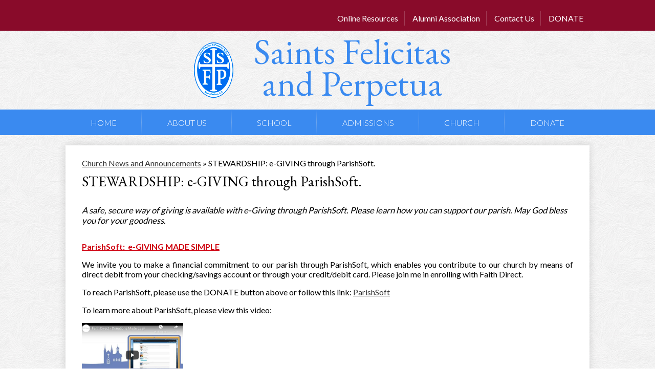

--- FILE ---
content_type: text/html;charset=UTF-8
request_url: https://www.ssfp.org/apps/news/article/622849
body_size: 9753
content:








			
			
			
			
			
				








				





    
<!DOCTYPE HTML PUBLIC "-//W3C//DTD HTML 4.01 Transitional//EN" "http://www.w3.org/TR/html4/loose.dtd">
<!-- Powered by Edlio -->
    
        <html lang="en" class="edlio desktop">
    
    <!-- prod-cms-tomcat-v2026012703-011 -->
<head>
<script>
edlioCorpDataLayer = [{
"CustomerType": "Single Site",
"AccountExternalId": "0010b00002HImRTAA1",
"WebsiteName": "Saints Felicitas and Perpetua",
"WebsiteId": "STSFPS",
"DistrictExternalId": "",
"DistrictName": "",
"DistrictWebsiteId": ""
}];
</script>
<script>(function(w,d,s,l,i){w[l]=w[l]||[];w[l].push({'gtm.start':
new Date().getTime(),event:'gtm.js'});var f=d.getElementsByTagName(s)[0],
j=d.createElement(s),dl=l!='dataLayer'?'&l='+l:'';j.async=true;j.src=
'https://www.googletagmanager.com/gtm.js?id='+i+dl+ '&gtm_auth=53ANkNZTATx5fKdCYoahug&gtm_preview=env-1&gtm_cookies_win=x';f.parentNode.insertBefore(j,f);
})(window,document,'script','edlioCorpDataLayer','GTM-KFWJKNQ');</script>


<title>STEWARDSHIP: e-GIVING through ParishSoft. | Saints Felicitas and Perpetua</title>
<meta http-equiv="Content-Type" content="text/html; charset=UTF-8">
<meta name="description" content="Saints Felicitas and Perpetua School (SSFP) has served children in K – 8 grade in San Marino and the greater Pasadena / San Gabriel Valley since 1950. In 2013 we began accepting 4 year old children into our Transitional Kindergarten, a two year program preparing students for first grade.">
<meta property="og:title" content="STEWARDSHIP: e-GIVING through ParishSoft."/>
<meta property="og:description" content="A safe, secure way of giving is available with e-Giving through ParishSoft. Please learn how you can support our parish. May God bless you for your goodness."/>
<meta property="og:image" content=""/>
<meta property="og:image:width" content="250"/>
<meta property="og:image:height" content="250"/>
<meta name="generator" content="Edlio CMS">
<meta name="referrer" content="always">
<meta name="viewport" content="width=device-width, initial-scale=1.0"/>
<link rel="apple-touch-icon" sizes="180x180" href="/apple-touch-icon.png">
<link rel="icon" type="image/png" href="/favicon-32x32.png" sizes="32x32">
<link rel="icon" href="/favicon.ico" type="image/x-icon">
<!--[if lt IE 9]><script src="/apps/js/common/html5shiv-pack-1769539643286.js"></script><![endif]-->
<link rel="stylesheet" href="/apps/shared/main-pack-1769539643286.css" type="text/css">
<link rel="stylesheet" href="/shared/main.css" type="text/css">
<link rel="stylesheet" href="/apps/webapps/global/public/css/site-pack-1769539643286.css" type="text/css">
<link rel="stylesheet" href="/apps/webapps/global/public/css/temp-pack-1769539643286.css" type="text/css">
<link rel="stylesheet" href="/apps/shared/web_apps-pack-1769539643286.css" type="text/css">
<script src="/apps/js/common/common-pack-1769539643286.js" type="text/javascript" charset="utf-8"></script>

<link href="/apps/js/common/fileicons-pack-1769539643286.css" type="text/css" rel="stylesheet">
<link href="/apps/js/components/magnific-popup-pack-1769539643286.css" type="text/css" rel="stylesheet">
<script type="text/javascript" charset="utf-8" src="/apps/js/jquery/3.7.1/jquery-pack-1769539643286.js"></script>
<script type="text/javascript" charset="utf-8">
					var jq37 = jQuery.noConflict();
				</script>
<script src="/apps/js/components/magnific-popup-pack-1769539643286.js" charset="utf-8"></script>
<script src="/apps/js/news/display_image-pack-1769539643286.js" charset="utf-8"></script>
<script async src="https://www.googletagmanager.com/gtag/js?id=UA-121795405-1"></script>
<script>
                   window.dataLayer = window.dataLayer || [];
                   function gtag(){dataLayer.push(arguments);}
                   gtag('js', new Date());
                   gtag('config', 'UA-121795405-1');
                </script>
<script src="/apps/js/common/list-pack.js"></script>
<script type="text/javascript">
                window.edlio = window.edlio || {};
                window.edlio.isEdgeToEdge = false;
            </script>

<script type="text/javascript">
                document.addEventListener("DOMContentLoaded", function() {
                    const translateElement = document.getElementById("google_translate_element");
                    const mutationObserverCallback = function (mutationsList, observer) {
                        for (const mutation of mutationsList) {
                            if (mutation.type === 'childList') {
                                mutation.addedNodes.forEach(function (node) {
                                    if (node.nodeType === 1 && node.id === 'goog-gt-tt') {
                                        const form_element = document.getElementById("goog-gt-votingForm");
                                        if (form_element) {
                                            form_element.remove();
                                            observer.disconnect();
                                        }
                                    }
                                })
                            }
                        }
                    }

                    if (translateElement) {
                        const observer = new MutationObserver(mutationObserverCallback);
                        observer.observe(document.body, { childList: true, subtree: true });
                    }
                });
            </script>


</head>


    
	
		
		
			



<body > 
	
<header id="header_main" class="site-header1a site-header " aria-label="Main Site Header">

	<a class="skip-to-content-link" href="#content_main">Skip to main content</a>

	<div class="school-name header-title header-logo">
		<a href="/">
			<span class="school-name-inner">
				Saints Felicitas and Perpetua
			</span>
		</a>
	</div>
	
	<div class="sitenav-holder column">
		<a id="sitenav_main_mobile_toggle" class="nav-mobile-toggle" href="#">Main Menu Toggle</a>
		<nav id="sitenav_main" class="sitenav nav-group" aria-label="Main Site Navigation">
			<ul class="nav-menu">
				
					<li class="nav-item">
						<a href="javascript:;" ><span class="nav-item-inner">Home</span></a>
						
							<div class="sub-nav">
								<ul class="sub-nav-group">
									
										
											<li><a href="/" >Home</a></li>
										
									
								</ul>
							</div>
						
					</li>
				
					<li class="nav-item">
						<a href="javascript:;" ><span class="nav-item-inner">About Us</span></a>
						
							<div class="sub-nav">
								<ul class="sub-nav-group">
									
										
											<li><a href="/apps/pages/index.jsp?uREC_ID=1328498&type=d&pREC_ID=1525587" >History of our Parish</a></li>
										
									
										
											<li><a href="/apps/pages/index.jsp?uREC_ID=1328498&type=d&pREC_ID=1525592" >Martyrdom of Saints</a></li>
										
									
										
											<li><a href="/apps/pages/index.jsp?uREC_ID=1328498&type=d&pREC_ID=1525594" >Overview of Saints</a></li>
										
									
										
											<li><a href="/apps/pages/index.jsp?uREC_ID=55017&type=d&pREC_ID=76467" >Safeguard the Children</a></li>
										
									
										
											<li><a href="/apps/maps/" >Directions</a></li>
										
									
										
											<li><a href="/apps/jobs/" >Employment Opportunities</a></li>
										
									
								</ul>
							</div>
						
					</li>
				
					<li class="nav-item">
						<a href="javascript:;" ><span class="nav-item-inner">School</span></a>
						
							<div class="sub-nav">
								<ul class="sub-nav-group">
									
										
											<li><a href="/apps/pages/index.jsp?uREC_ID=1328535&type=d&pREC_ID=1537284" >Welcome</a></li>
										
									
										
											<li><a href="/apps/pages/index.jsp?uREC_ID=1346562&type=d&pREC_ID=1537311" >Schedules</a></li>
										
									
										
											<li><a href="/apps/pages/index.jsp?uREC_ID=1328520&type=d&pREC_ID=1537355" >Academic Excellence</a></li>
										
									
										
											<li><a href="/apps/pages/index.jsp?uREC_ID=1346616&type=d&pREC_ID=1537406" >Parents Corner</a></li>
										
									
								</ul>
							</div>
						
					</li>
				
					<li class="nav-item">
						<a href="javascript:;" ><span class="nav-item-inner">Admissions</span></a>
						
							<div class="sub-nav">
								<ul class="sub-nav-group">
									
										
											<li><a href="/apps/pages/index.jsp?uREC_ID=54995&type=d&pREC_ID=74610" >Welcome</a></li>
										
									
										
											<li><a href="/apps/pages/index.jsp?uREC_ID=54995&type=d&pREC_ID=143744" >Application Packet</a></li>
										
									
										
											<li><a href="/apps/pages/index.jsp?uREC_ID=54995&type=d&pREC_ID=74611" >Tuition Information</a></li>
										
									
								</ul>
							</div>
						
					</li>
				
					<li class="nav-item">
						<a href="javascript:;" ><span class="nav-item-inner">Church</span></a>
						
							<div class="sub-nav">
								<ul class="sub-nav-group">
									
										
											<li><a href="/apps/pages/index.jsp?uREC_ID=54953&type=d&pREC_ID=1538494" >Welcome</a></li>
										
									
										
											<li><a href="/apps/pages/index.jsp?uREC_ID=54954&type=d&pREC_ID=1538527" >Sacraments / Worship</a></li>
										
									
										
											<li><a href="/apps/pages/index.jsp?uREC_ID=55112&type=d&pREC_ID=1538612" >Faith Formation</a></li>
										
									
										
											<li><a href="/apps/pages/index.jsp?uREC_ID=54956&type=d&pREC_ID=1538795" >Ministries</a></li>
										
									
										
											<li><a href="/apps/pages/index.jsp?uREC_ID=58325&type=d&pREC_ID=86987" >Vocations Discernment</a></li>
										
									
										
											<li><a href="/apps/links/" >Online Resources</a></li>
										
									
										
											<li><a href="/apps/pages/index.jsp?uREC_ID=1732531&type=d" >Easter Celebration</a></li>
										
									
								</ul>
							</div>
						
					</li>
				
					<li class="nav-item">
						<a href="javascript:;" ><span class="nav-item-inner">Donate</span></a>
						
							<div class="sub-nav">
								<ul class="sub-nav-group">
									
										
											<li><a href="https://membership.faithdirect.net/CA776"  target="_blank">Donate</a></li>
										
									
								</ul>
							</div>
						
					</li>
				
			</ul>
		</nav>
	</div>

	<div class="topbar">
		<div class="topbar-inner">
			
			
			<nav class="content-container links-container " id="links_container" aria-label="Links">
				
				<ul class="links-list items-list">
					<!--  
						
							<li class="link-item item-name"><a href="http://www.catholiccharitiesla.org/">Catholic Charities of Los Angeles</a></li>
						
							<li class="link-item item-name"><a href="http://www.vatican.va/phome_en.htm">Vatican Website</a></li>
						
							<li class="link-item item-name"><a href="http://www.catholicfirst.com">Catholic First</a></li>
						
							<li class="link-item item-name"><a href="http://www.catholiccharitiesusa.org">Catholic Charities USA</a></li>
						
							<li class="link-item item-name"><a href="http://crs.org">Catholic Relief Services</a></li>
						
							<li class="link-item item-name"><a href="http://www.cnvs.org">Catholic Network of Volunteer Service</a></li>
						
							<li class="link-item item-name"><a href="http://www.sacredspace.ie">Sacred Space</a></li>
						
							<li class="link-item item-name"><a href="http://www.masstimes.org">Mass Times and Locations</a></li>
						
							<li class="link-item item-name"><a href="http://www.zenit.org/index.php?l=english">Zenit - The World Seen from Rome</a></li>
						
							<li class="link-item item-name"><a href="http://www.catholicnews.com">Catholic News Service</a></li>
						
							<li class="link-item item-name"><a href="http://www.uscatholic.org">U.S. Catholic</a></li>
						
							<li class="link-item item-name"><a href="http://www.papalencyclicals.net">Papal Encyclicals</a></li>
						
							<li class="link-item item-name"><a href="http://www.masstimes.org">Mass Times and Locations</a></li>
						
							<li class="link-item item-name"><a href="http://www.catholictreasury.info">Catholic Treasury</a></li>
						
							<li class="link-item item-name"><a href="http://www.usccb.org/bible/index.cfm">New American Bible</a></li>
						
					-->
					<li class="link-item item-name">
						<a href="/apps/links/">Online Resources</a>
						<a href="/apps/pages/index.jsp?uREC_ID=1578567&type=d">Alumni Association</a>
						<a href="/apps/contact/">Contact Us</a>
						<a href="https://membership.faithdirect.net/CA776">DONATE</a>
					</li>
				</ul>
			</nav>
		</div>
	</div>

</header>
<main id="content_main" class="site-content" aria-label="Main Site Content" tabindex="-1">


		
	
    

    




    
    
    



    

    











<div class="show-news style-overwrite">

		<span id="breadcrumbs" class="breadcrumb">
					<a href="/apps/news/category/3258" aria-label="Back to Church News and Announcements">Church News and Announcements</a>
						&raquo;
					<span>STEWARDSHIP: e-GIVING through ParishSoft.</span>
		</span>


		<article class="cf" itemscope itemtype="https://schema.org/Article">
		
			<h1 class="pageTitle" itemprop="name headline">
				STEWARDSHIP: e-GIVING through ParishSoft.
			</h1>

            <div class="article-container">

                <div>

                    <div class="article-content">

                            <aside class="summary cf" itemprop="description">
                                A safe, secure way of giving is available with e-Giving through ParishSoft. Please learn how you can support our parish. May God bless you for your goodness.
                            </aside>

                            <div class="body cf">
                                <div>
<div>
<div>
<div>
<p><span style="text-decoration: underline"><strong><span style="color: #cf000f; text-decoration: underline">ParishSoft:&nbsp; e-GIVING MADE SIMPLE</span></strong></span></p>
<p style="text-align: justify; line-height: normal">We invite you to make a financial commitment to our parish through ParishSoft, which enables you contribute to our church by means of direct debit from your checking/savings account or through your credit/debit card. Please join me in enrolling with Faith Direct.</p>
<p style="text-align: justify; line-height: normal">To reach ParishSoft, please use the DONATE button above or follow this link: <a href="https://membership.faithdirect.net/CA776" target="_blank" rel="noopener noreferrer">ParishSoft</a></p>
<p style="text-align: justify; line-height: normal">To learn more about ParishSoft, please view this video:</p>
<p style="text-align: justify; line-height: normal"><a href="https://youtu.be/IqR2UvpDo7Y" target="_blank" rel="noopener"><img src="/apps/api/images/5fecc344002c231400962a3d/src" alt="Faith Direct" width="198" height="121"></a></p>
<p style="text-align: justify; line-height: normal">May God bless you for your goodness!</p>
<p style="text-align: justify; line-height: normal">Fr. John</p>
<p style="text-align: left">PS - You can also download a &nbsp;Mobile App through Google Play or the Apple App Store. If you do so, our Church Code is <strong>CA776</strong>.&nbsp;</p>
<p>&nbsp;</p>
<p>&nbsp;</p>
<p style="text-align: center"><span style="text-decoration: underline"><strong><span style="font-size: 12.0pt">Gifts from an IRA</span></strong></span></p>
<p style="text-align: center"><span style="color: #cf000f"><a style="color: #cf000f" href="https://4.files.edl.io/2b47/12/13/19/190319-6d4fd43f-bcdf-43fa-868f-d18bb9c83af4.pdf" target="_blank" rel="noopener"><span style="font-family: arial; font-size: 14px; font-style: normal; font-variant: normal; font-weight: 400; letter-spacing: normal; orphans: 2; text-align: left; text-decoration: none; text-indent: 0px; text-transform: none; -webkit-text-stroke-width: 0px; white-space: normal; word-spacing: 0px">See below to download Instructions on <em>MAKING A GIFT FROM YOUR IRA</em></span></a></span></p>
<p>If you are 70 ½ or older, you can make a tax-free gift directly from your IRA account to SSFP.&nbsp; This law allows you to transfer any amount up to $100,000 annually directly to a qualified charitable organization without paying income tax on the distribution.&nbsp; The transfer does not generate taxable income or a tax deduction, so you benefit even if you do not itemized your tax deductions.&nbsp; Your gift can satisfy all or part of your required minimum distribution.</p>
<p><span style="color: #cf000f"><a style="color: #cf000f" href="https://4.files.edl.io/2b47/12/13/19/190319-6d4fd43f-bcdf-43fa-868f-d18bb9c83af4.pdf" target="_blank" rel="noopener">See below to download Instructions on <em>MAKING A GIFT FROM YOUR IRA.</em>&nbsp;</a></span></p>
<p>&nbsp;</p>
<p><strong><span style="color: #cf000f">To learn more, please visit the Archdiocesan Planned Giving Office at <a style="color: #cf000f" href="https://adla.giftlegacy.com/" target="_blank" rel="noopener">https://adla.giftlegacy.com/</a></span></strong></p>
<p style="text-autospace: none"><span style="font-size: 12.0pt; color: black">&nbsp;</span></p>
<p style="text-align: center"><span style="text-decoration: underline"><strong><span style="font-size: 12pt; color: black; text-decoration: underline">Gifts of Stock, Bonds and Other Assets</span></strong></span></p>
<p style="text-align: center"><a href="https://4.files.edl.io/f132/12/13/19/190322-fea3dc6a-0029-4411-891a-a69c209b6caf.pdf" target="_blank" rel="noopener"><strong><span style="font-size: 12pt; color: black; text-decoration: underline"><span style="color: #cf000f; font-family: arial; font-size: 14px; font-style: normal; font-variant: normal; font-weight: 400; letter-spacing: normal; orphans: 2; text-align: left; text-decoration: none; text-indent: 0px; text-transform: none; -webkit-text-stroke-width: 0px; white-space: normal; word-spacing: 0px">See below to download instructions on&nbsp;<em>MAKING A TRANSFER OF STOCK.&nbsp;</em></span></span></strong></a></p>
<p>Gifts of appreciated assets such as stock are an excellent way for you to make a charitable gift.</p>
<p>Stocks may be transferred directly to the Archdiocese for the benefit of SSFP Parish or SSFP School. These gifts will not affect your cash flow, and they provide the following tax benefits:</p>
<ul>
<li>A possible charitable deduction to help you save on taxes</li>
<li>Bypass of federal and state capital gains taxes</li>
<li>Avoidance of the tax on net investment income</li>
</ul>
<p>From a tax perspective, a gift of appreciated assets makes good sense. You can make the capital gains taxes optional, achieve significant tax savings and support our programs.</p>
<p><a href="https://4.files.edl.io/f132/12/13/19/190322-fea3dc6a-0029-4411-891a-a69c209b6caf.pdf" target="_blank" rel="noopener"><span style="color: #cf000f">See below to download instructions on <em>MAKING A TRANSFER OF STOCK.&nbsp;</em></span></a></p>
<div>Your faithful support of our parish is very much appreciated.&nbsp; Please prayerfully remember our church and help strengthen our presence so that we may faithfully serve our community.</div>
<p>&nbsp;May God’s blessings be with you!</p>
<p>&nbsp;Fr. John</p>
<p>&nbsp;</p>
<p><span style="color: #cf000f">To learn more, please visit the Archdiocesan Planned Giving Office at <a style="color: #cf000f" href="https://adla.giftlegacy.com/" target="_blank" rel="noopener">https://adla.giftlegacy.com/</a></span></p>
<p>&nbsp;</p>
<p><span style="text-decoration: underline"><strong><span style="color: #cf000f; text-decoration: underline">From the U.S. Bishop's Pastoral Letter on Stewardship</span></strong></span></p>
<div>Stewards of God's gifts are not passive beneficiaries. We cooperate with God in our own redemption and in the redemption of others. We are also obliged to be stewards of the Church—collaborators and cooperators in continuing the redemptive work of Jesus Christ, which is the Church's essential mission. This mission—proclaiming and teaching, serving and sanctifying—is our task. It is the personal responsibility of each one of us as stewards of the Church. All members of the Church have their own roles to play in carrying out its mission:</div>
<ul>
<li>Parents, who nurture their children in the light of faith;</li>
<li>Parishioners, who work in concrete ways to make their parishes true communities of faith and vibrant sources of service to the larger community;</li>
<li>All Catholics, who give generous support—time, money, prayers, and personal service according to their circumstances—to parish and diocesan programs and to the universal Church.</li>
</ul>
<div>&nbsp;</div>
</div>
</div>
</div>
</div>
                            </div>

                            <div class="attached-files cf">
                                <h2>Attached Files</h2>
                                <ul class="fbList">
                                    <li style="list-style: none;"><a class="attachment-type-pdf" href="https://4.files.edl.io/f132/12/13/19/190322-fea3dc6a-0029-4411-891a-a69c209b6caf.pdf" target="_blank">Making a Transfer of Stock.pdf</a></li>
                                    <li style="list-style: none;"><a class="attachment-type-pdf" href="https://4.files.edl.io/2b47/12/13/19/190319-6d4fd43f-bcdf-43fa-868f-d18bb9c83af4.pdf" target="_blank">Making a Gift from Your IRA.pdf</a></li>
                                </ul>
                            </div>


                        <div class="article-container">

                                <div class="main data cf">
                                    <a class="print button" href="javascript:window.print()">

                                        <!--[if gte IE 9]><!-->

                                            <svg class="icon" xmlns="http://www.w3.org/2000/svg" viewBox="0 0 32 29">
                                                <path d="M32,6.4h-6.4V0H6.4v6.4H0v19.2h6.4v3.2h19.2v-3.2H32V6.4z M9.6,3.2h12.8v3.2H9.6V3.2z M22.4,25.6H9.6v-4.8
                                                    h12.8V25.6z M25.6,22.4V16H6.4v6.4H3.2V9.6h25.6v12.8H25.6z"
                                                />
                                            </svg>

                                        <!--<![endif]-->

                                        <!--[if lte IE 8]>

                                            <img alt="Subscribe through RSS" src="/apps/pics/public-printer-icon-36.png" style="width: 17px; margin-bottom: -2px;" />

                                        <![endif]-->
                                        <label>Print</label>
                                    </a>
                                        <div class="social cf">
                                            <iframe class="tweet-button" allowtransparency="true" frameborder="0" scrolling="no" src="//platform.twitter.com/widgets/tweet_button.html?url=https://edl.io/n622849&text=STEWARDSHIP: e-GIVING through ParishSoft. &amp;#8211; A safe, secure way of giving is available with e-Giving through ParishSoft. Please learn how you can support our parish. May God bless you for your goodness. https://edl.io/n622849" title="Post story to X"></iframe>
                                            <iframe class="facebook-like-button" src="//www.facebook.com/plugins/like.php?href=https://www.ssfp.org/apps/news/article/622849&amp;send=false&amp;layout=button_count&amp;show_faces=false&amp;action=like&amp;colorscheme=light" scrolling="no" frameborder="0" allowTransparency="true" title="Like story on Facebook"></iframe><br>
                                        </div>
                                </div>
                        </div>
                    </div>
                </div>
			</div>

		</article>
	
	

</div>







	
</main>
<footer class="site-footer2 site-footer" id="footer_main" aria-label="Main Site Footer">
<div class="footer-inner">
<div class="footer-info">
<div class="school-name footer-title logo-replacement logo-orientation-vertical">
<div class="school-name-inner">
Saints Felicitas and Perpetua
</div>
</div>
<div class="content-address">
<div class="footer-address">
<span class="address-title">Church:</span>
<span class="footer-info-block"><a href="https://goo.gl/maps/yyDWyddzhwk" target="_blank">1190 Palomar Road, San Marino, CA 91108</a></span>
<span class="footer-info-block">
Phone: <a href="tel:626-796-0432">626-796-0432</a>
Fax: 626-796-0363
</span>
</div>
<div class="footer-address">
<span class="address-title">School:</span>
<span class="footer-info-block"><a href="https://goo.gl/maps/T1Ki4WpeAwt" target="_blank">2955 Huntington Drive, San Marino, CA 91108</a></span>
<span class="footer-info-block">
Phone: 626-796-8223
Fax: 626-683-8129
</span>
</div>
</div>
</div>
<div class="footer-tools">
<div class="content-tools">
<form action="/apps/search/" id="search" class="cf">
<label for="q">Search</label>
<input type="search" class="edlio-search-field" id="q" name="q" placeholder="Search this site">
<input type="image" class="edlio-search-button" src="/pics/search_button.png" alt="Search">
</form>
<script type="text/javascript">
	if (!('placeholder' in document.createElement('input'))) {
		var el = document.getElementById('q');
		var orig = 'Search this site';
		el.value = orig;

		el.onclick = function() {
			if (this.value==orig) this.value='';
		}

		el.onblur = function() {
			if (this.value=='') this.value=orig;
		}
	}
</script>
<div id="google_translate_element"></div>
<script type="text/javascript">
						function googleTranslateElementInit() {
							new google.translate.TranslateElement({pageLanguage: 'en', layout: google.translate.TranslateElement.InlineLayout.SIMPLE}, 'google_translate_element');
						}
					</script>
<script type="text/javascript" src="//translate.google.com/translate_a/element.js?cb=googleTranslateElementInit"></script>
</div>
<nav id="social_nav_footer" class="footer-secondary-nav social-nav" aria-label="Social Media - Footer">
<ul class="links-list">
<li class="link-item"><a class="icon-only" href="https://www.facebook.com/ssfp.org/" target="_blank"><svg data-name="Layer 1" xmlns="http://www.w3.org/2000/svg" viewBox="0 0 22.45 48.31"><path d="M22.45,15.64H14.8v-5a2,2,0,0,1,2.13-2.32h5.4V0H14.9C6.65,0,4.77,6.17,4.77,10.13v5.52H0v8.53H4.77V48.31h10V24.17h6.77Z"/></svg> Facebook</a></li>
<li class="link-item"><a class="icon-only" href="https://twitter.com/SSFPSchool" target="_blank"><svg data-name="Layer 1" xmlns="http://www.w3.org/2000/svg" viewBox="0 0 26.3 21.3"><path d="M26.3,2.5a12,12,0,0,1-2.7,2.8V6a15.4,15.4,0,0,1-.6,4.3,19.49,19.49,0,0,1-1.9,4.2A13,13,0,0,1,18,18a13.73,13.73,0,0,1-4.3,2.4,16.11,16.11,0,0,1-5.4.9A15.16,15.16,0,0,1,0,18.9c.4,0,.8.1,1.3.1A10.88,10.88,0,0,0,8,16.7a4.89,4.89,0,0,1-3.1-1.1,4,4,0,0,1-2-2.6,3.75,3.75,0,0,0,1,.1,5.9,5.9,0,0,0,1.4-.2A5.11,5.11,0,0,1,2.2,11,5.23,5.23,0,0,1,1,7.6V7.5a4,4,0,0,0,2.4.7A5.19,5.19,0,0,1,1.7,6.3,4.84,4.84,0,0,1,1,3.7,5,5,0,0,1,1.7,1,15.7,15.7,0,0,0,6.6,5a14.72,14.72,0,0,0,6.2,1.7,4.87,4.87,0,0,1-.1-1.2,4.92,4.92,0,0,1,1.6-3.8A5.81,5.81,0,0,1,18.2,0a5.44,5.44,0,0,1,4,1.7A10,10,0,0,0,25.6.4a5.11,5.11,0,0,1-2.4,3A9.79,9.79,0,0,0,26.3,2.5Z" transform="translate(0 0)"/></svg> Twitter</a></li>
<li class="link-item"><a class="icon-only" href="https://www.instagram.com/ssfpschool/" target="_blank"><svg xmlns="http://www.w3.org/2000/svg" version="1.1" x="0" y="0" viewBox="0 0 60 60.3" enable-background="new 0 0 60 60.3" xml:space="preserve"><path d="M48.4 0H11.6C5.2 0 0 5.2 0 11.6v12.2 24.6C0 54.8 5.2 60 11.6 60h36.8C54.8 60 60 54.8 60 48.4V23.8 11.6C60 5.2 54.8 0 48.4 0zM51.7 6.9l1.3 0v1.3 8.8l-10.1 0 0-10.2L51.7 6.9zM21.4 23.8c1.9-2.7 5-4.4 8.6-4.4 3.5 0 6.6 1.7 8.6 4.4 1.3 1.7 2 3.9 2 6.2 0 5.8-4.7 10.6-10.6 10.6 -5.8 0-10.6-4.7-10.6-10.6C19.4 27.7 20.2 25.6 21.4 23.8zM54.2 48.4c0 3.2-2.6 5.7-5.7 5.7H11.6c-3.2 0-5.8-2.6-5.8-5.7V23.8h9c-0.8 1.9-1.2 4-1.2 6.2 0 9 7.4 16.4 16.4 16.4 9 0 16.4-7.4 16.4-16.4 0-2.2-0.4-4.3-1.2-6.2h9V48.4z"/></svg> Twitter</a></li>
</ul>
</nav>
</div>
</div>
</footer>
<nav id="mobile_nav" aria-label="Mobile Footer Navigation">
<a href="/apps/events/"><svg xmlns="http://www.w3.org/2000/svg" viewBox="0 0 512 464"><path d="M224,64V16a16,16,0,0,1,32,0V64a16,16,0,0,1-32,0ZM368,80a16,16,0,0,0,16-16V16a16,16,0,0,0-32,0V64A16,16,0,0,0,368,80ZM112,80a16,16,0,0,0,16-16V16a16,16,0,0,0-32,0V64A16,16,0,0,0,112,80ZM224,184a8,8,0,0,0-8-8H168a8,8,0,0,0-8,8v32a8,8,0,0,0,8,8h48a8,8,0,0,0,8-8Zm96,0a8,8,0,0,0-8-8H264a8,8,0,0,0-8,8v32a8,8,0,0,0,8,8h48a8,8,0,0,0,8-8Zm96,0a8,8,0,0,0-8-8H360a8,8,0,0,0-8,8v32a8,8,0,0,0,8,8h48a8,8,0,0,0,8-8ZM216,240H168a8,8,0,0,0-8,8v32a8,8,0,0,0,8,8h48a8,8,0,0,0,8-8V248A8,8,0,0,0,216,240Zm-88-56a8,8,0,0,0-8-8H72a8,8,0,0,0-8,8v32a8,8,0,0,0,8,8h48a8,8,0,0,0,8-8Zm-8,56H72a8,8,0,0,0-8,8v32a8,8,0,0,0,8,8h48a8,8,0,0,0,8-8V248A8,8,0,0,0,120,240Zm192,0H264a8,8,0,0,0-8,8v32a8,8,0,0,0,8,8h48a8,8,0,0,0,8-8V248A8,8,0,0,0,312,240Zm96,0H360a8,8,0,0,0-8,8v32a8,8,0,0,0,8,8h48a8,8,0,0,0,8-8V248A8,8,0,0,0,408,240ZM88,400H440a72,72,0,0,0,72-72,8,8,0,0,0-8-8H136a8,8,0,0,0-8,8,40,40,0,0,1-80,0V144H432V304h32V80a48,48,0,0,0-48-48H400V65.6a32,32,0,1,1-64,0V32H272V65.6a32,32,0,1,1-64,0V32H144V65.6a32,32,0,0,1-64,0V32H48A48,48,0,0,0,0,80V416a48,48,0,0,0,48,48H416a48,48,0,0,0,48-48v-3.41A88.14,88.14,0,0,1,440,416h-8a16,16,0,0,1-16,16H64a16,16,0,0,1-16-16V387.84A71.67,71.67,0,0,0,88,400Z"/></svg>Calendar</a>
<a href="/apps/staff/"><svg xmlns="http://www.w3.org/2000/svg" version="1.1" x="0" y="0" viewBox="-49 253 512 400" xml:space="preserve"><path d="M78.8 502C18.9 502-17 476.4-17 476.4 50.2 433-28 253 117.1 253c27.2 0 35.4 15.9 35.4 15.9 12.3 0 22.1 2.4 30.1 6.6 -12.4 17.2-18 40.4-17.1 71.7 -2.5 1.8-4.9 4-7.2 6.7 -12.5 15.4-8.9 36.4-7.7 43.3 2 11.4 7.2 41.8 31.5 53.1 5.6 17.3 15.5 32.5 27.5 45.1 -14.1 3.7-30.9 6.6-50.6 6.6v22.6l-1.3 4.2c0 0-0.1 0-0.2 0.1 -1.5 0.6-3.2 1.2-5.1 1.9 -14.5 5.3-42.9 15.9-57.7 44.2L79 524.8V502h-0.1H78.8zM85.4 629.7v-12.8L58.5 589H14.2L63 525c-21.7 4-53 13.7-58.6 16 -16.5 6.9-53.4 27.4-53.4 75.1v13.6c0 12.9 9.4 23.3 21 23.3H91.4C87.7 646 85.4 638.2 85.4 629.7zM407 552.6c-7.7-3-29.5-10.1-47.3-16.8l-32 89.6 -29.4-49.5c4.7-3.3 19.2-15.3 19.2-28.8 0-13.5-15.4-22.1-29.8-22.1s-31.1 8.6-31.1 22.1c0 13.5 14.5 25.5 19.2 28.8l-29.4 49.5 -31.7-89.6c-17.9 6.9-39.6 13.6-47.6 16.8 -17.3 6.9-56 15.9-56 63.6v13.6c0 12.9 9.9 23.3 22 23.3h308c12.2 0 22-10.4 22-23.3v-13.6C463 568.4 424.2 559.5 407 552.6zM397.9 392.9c-4.9 28.7-10.4 36.1-23.9 36.1 -1 0-2.5-0.1-3.8-0.3 -6.4 48.5-57.2 80.3-83.4 80.3 -26.2 0-76.7-31.6-83.3-80 -0.3 0-0.5 0-0.8 0 -13.3-0.1-21.9-7.6-26.8-36.1 -4.2-24.5 5.2-27.4 16.5-27.8 -8-77.5 20.2-96.1 66.5-96.1 0 0-3.1-16 21.2-16 38.6 0 119.9 28.8 99.4 112C391.6 365.2 402.3 367.1 397.9 392.9z"/></svg>Staff Directory</a>
<a href="/apps/classes/"><svg xmlns="http://www.w3.org/2000/svg" version="1.1" x="0" y="0" viewBox="0 0 50.4 52.1" enable-background="new 0 0 50.4 52.1" xml:space="preserve"><path d="M46.9 32.1h-9.4c-0.8 0-0.8 1.3 0 1.3h9.4C47.7 33.3 47.7 32.1 46.9 32.1zM46.9 35.6H38c-0.8 0-0.8 1.3 0 1.3h8.9C47.7 36.9 47.7 35.6 46.9 35.6zM49.2 38.3H37.4c-0.3 0-0.7-0.5-1.1-1.3 -2.1-4.5 0-10 1.1-10 3.9 0 7.8 0 11.8 0 1.7 0 1.7-2.5 0-2.5H23.1c0.7-0.4 1.4-0.9 2-1.5 5.1-5.2 4.6-14.5-1-16.1v0c0 0-0.1 0-0.3-0.1l0 0c-2.2-0.5-3.1-0.1-4.4 0.4 -0.4 0.2-0.8 0.3-1.2 0.4 0.6-2.6 1.7-4.6 3.5-6 0.7-0.4 0-1.5-0.7-1 -1.5 1-2.5 2.4-3.1 4 -0.6-3-2.7-4.1-6.3-4.7 0.2 4.4 2.2 5.7 5.4 7.7 -1.9-0.3-3-2-6.7 0.2C9.9 8.1 9.7 8.3 9.4 8.6c-3 2.7-2.8 8.2-0.7 11.9 0.8 1.3 2.3 3.1 4 4.1H4.4c-1.4 0-2.5 1.1-3.3 2.7 -2.4 5.3-0.6 13.5 3.3 13.5h17.4c0.2 0 0.5 0.4 0.7 0.9 1.6 3.1 0.2 7.9-0.9 7.9H3.8c-1.7 0-1.7 2.5 0 2.5v0h41.7c3.9 0 5-7.3 3.2-11.3h0.4C50.9 40.8 50.9 38.3 49.2 38.3zM10 13.7C8.9 13 11.5 8.4 13.1 10 14.2 10.9 11.5 14.7 10 13.7zM3.3 28.3C4.1 26.7 4.2 27 6.6 27c-1.6 3.3-1.6 11.3 0 11.3H4.4C3.3 38.3 1.3 32.8 3.3 28.3zM10.1 38.4c-0.6 0-0.8 0-1.4-1.3 -2.1-4.5 0-10 1.1-10v0h0.4C8.4 30.2 8.4 35.1 10.1 38.4zM13.2 38.3c-0.3 0-0.7-0.5-1.1-1.3 -2.1-4.5 0-10 1.1-10v0h21c-1.6 3.1-1.6 7.9 0 11.3H13.2zM40.5 49.6H24.7c1.2-2.5 1.2-8.8 0-8.8h15.9c0.2 0 0.5 0.4 0.7 0.9C43 44.9 41.6 49.6 40.5 49.6zM46.4 48.7c-0.6 1.3-0.8 1-2.8 1 1.2-2.6 1.2-8.8 0-8.8h2.1C46.8 41.3 47.9 45.8 46.4 48.7zM46.9 28.3H38c-0.8 0-0.8 1.3 0 1.3h8.9C47.7 29.6 47.7 28.3 46.9 28.3zM19.4 30.8h-3.7c-0.8 0-0.8 1.3 0 1.3h3.7C20.3 32.1 20.3 30.8 19.4 30.8zM19.4 33.1h-3.7c-0.8 0-0.8 1.3 0 1.3h3.7C20.3 34.4 20.3 33.1 19.4 33.1zM39.3 44h-7.2c-0.7 0-1.2 0.6-1.2 1.3 0 0.7 0.6 1.3 1.2 1.3h7.2c0.7 0 1.2-0.6 1.2-1.3C40.5 44.5 40 44 39.3 44zM21.3 41.9H4.5c-0.8 0-0.8 1.3 0 1.3h16.9C22.1 43.1 22.1 41.9 21.3 41.9zM21.3 44.6H5.1c-0.6 0-0.6 1.3 0 1.3h16.2C22.1 45.8 22.1 44.6 21.3 44.6zM4.5 48.4h16.9c0.8 0 0.8-1.3 0-1.3H4.5C3.6 47.1 3.6 48.4 4.5 48.4z"/></svg>Homework</a>
<a href="/apps/maps/"><svg xmlns="http://www.w3.org/2000/svg" version="1.1" x="0" y="0" width="308.7" height="466.6" viewBox="0 0 308.7 466.6" xml:space="preserve"><path d="M154.3 0C69.2 0 0 69.2 0 154.3c0 34.3 21.9 90.2 66.9 170.8 31.8 57.1 63.2 104.6 64.5 106.6l22.9 34.8 22.9-34.8c1.3-2 32.6-49.6 64.5-106.6 45-80.7 66.9-136.6 66.9-170.8C308.7 69.2 239.4 0 154.3 0zM154.3 233.3c-44.2 0-80-35.8-80-80s35.8-80 80-80c44.2 0 80 35.8 80 80S198.5 233.3 154.3 233.3z"/></svg>Directions</a>
</nav>

<script type="text/javascript" charset="utf-8" src="/apps/js/jquery/1.11.0/jquery-pack-1769539643286.js"></script>
<script>
	window.onload = init;
	var topnavButton = document.getElementById('sitenav_main_mobile_toggle');
	var topnavDisplay = document.getElementById('sitenav_main');
	
	function init() {
		topnavButton.onclick = toggleNav;
	}

	function toggleNav(){
		topnavDisplay.classList.toggle("open");
	}
</script>
<script src="/apps/js/common/jquery-accessibleMegaMenu.js"></script>
<script>
	document.addEventListener('DOMContentLoaded', function() {
		$(function() {
			$('#sitenav_main').accessibleMegaMenu();
		});
	});
</script>
<script src="/apps/webapps/common/slick/1.8.0/slick-pack.js"></script>
</body>
</html>


<!-- 43ms -->


--- FILE ---
content_type: text/css
request_url: https://www.ssfp.org/shared/main.css
body_size: 8265
content:
@import url("//fonts.googleapis.com/css?family=EB+Garamond:400,500,600|Lato:300,400,700");
body, body .dark, body .light, body table, body .neutral, body .pale {
  font-family: "Lato", sans-serif;
  font-size: 100%; }

html {
  height: 100%; }
  body {
    display: -webkit-box;
    display: -webkit-flex;
    display: -ms-flexbox;
    display: flex;
    -webkit-box-direction: normal;
    -webkit-box-orient: vertical;
    -webkit-flex-direction: column;
    -ms-flex-direction: column;
    flex-direction: column;
    height: 100%;
    margin: 0; }
    body.index .site-content {
      display: -webkit-box;
      display: -webkit-flex;
      display: -ms-flexbox;
      display: flex;
      -webkit-box-direction: normal;
      -webkit-box-orient: vertical;
      -webkit-flex-direction: column;
      -ms-flex-direction: column;
      flex-direction: column; }

  .site-header,
  .site-footer {
    -webkit-box-flex: none;
    -webkit-flex: none;
    -ms-flex: none;
    flex: none;
    z-index: 9; }

  .site-content {
    -webkit-box-flex: 1;
    -webkit-flex: 1 0 auto;
    -ms-flex: 1 0 auto;
    flex: 1 0 auto; }
    .site-content:focus {
      outline: none; }

body {
  min-width: 320px;
  background-color: white;
  color: black; }

.site-header {
  display: -webkit-box;
  display: -webkit-flex;
  display: -ms-flexbox;
  display: flex;
  -webkit-box-direction: normal;
  -webkit-box-orient: vertical;
  -webkit-flex-direction: column;
  -ms-flex-direction: column;
  flex-direction: column;
  -webkit-box-align: center;
  -ms-flex-align: center;
  -webkit-align-items: center;
  align-items: center;
  position: relative;
  z-index: 99; }
  .site-header .header-main-inner {
    margin-left: auto;
    margin-right: auto;
    width: calc(100% - (100% - 100%) - 0px);
    max-width: calc(1024px - 0px);
    display: -webkit-box;
    display: -webkit-flex;
    display: -ms-flexbox;
    display: flex;
    -webkit-box-direction: normal;
    -webkit-box-orient: vertical;
    -webkit-flex-direction: column;
    -ms-flex-direction: column;
    flex-direction: column;
    -webkit-box-align: center;
    -ms-flex-align: center;
    -webkit-align-items: center;
    align-items: center;
    position: relative; }
  .site-header .skip-to-content-link {
    position: absolute;
    width: 1px;
    height: 1px;
    margin: -1px;
    padding: 0;
    border: 0;
    overflow: hidden;
    clip: rect(0 0 0 0); }
    .site-header .skip-to-content-link:focus {
      position: absolute;
      top: 0;
      left: 0;
      width: auto;
      height: auto;
      clip: auto; }
  .site-header .topbar {
    -webkit-box-ordinal-group: 0;
    -webkit-order: -1;
    -ms-flex-order: -1;
    order: -1;
    width: 100%; }
  .site-header .topbar-inner {
    margin-left: auto;
    margin-right: auto;
    width: calc(100% - (100% - 100%) - 0px);
    max-width: calc(1024px - 0px);
    display: -webkit-box;
    display: -webkit-flex;
    display: -ms-flexbox;
    display: flex;
    -ms-flex-pack: distribute;
    -webkit-justify-content: space-around;
    justify-content: space-around;
    -webkit-box-align: center;
    -ms-flex-align: center;
    -webkit-align-items: center;
    align-items: center;
    -webkit-flex-wrap: wrap;
    -ms-flex-wrap: wrap;
    flex-wrap: wrap; }
    .site-header .topbar-inner > * {
      margin-top: 5px;
      margin-bottom: 5px; }
@inlude respond-to($vp-large) {
  .site-header .topbar-inner {
    height: 45px; } }
  .site-header .header-secondary-nav .section-title {
    margin-top: 0;
    margin-bottom: 15px;
    font-weight: 400;
    font-size: 1.5rem; }
  .site-header .header-secondary-nav .links-list {
    margin: 0;
    padding: 0;
    list-style: none;
    display: -webkit-box;
    display: -webkit-flex;
    display: -ms-flexbox;
    display: flex;
    -webkit-box-pack: center;
    -ms-flex-pack: center;
    -webkit-justify-content: center;
    justify-content: center;
    -webkit-box-align: center;
    -ms-flex-align: center;
    -webkit-align-items: center;
    align-items: center;
    -webkit-flex-wrap: wrap;
    -ms-flex-wrap: wrap;
    flex-wrap: wrap; }
  .site-header .header-secondary-nav .link-item {
    margin: 0 6px; }
    .site-header .header-secondary-nav .link-item a {
      text-decoration: none; }
      .site-header .header-secondary-nav .link-item a:hover, .site-header .header-secondary-nav .link-item a:focus {
        text-decoration: underline; }
  .site-header .header-logo.logo-replacement a {
    background-repeat: no-repeat;
    background-position: center center;
    background-size: contain;
    display: block;
    overflow: hidden;
    height: 108px;
    width: 77px;
    max-width: 100%;
    white-space: nowrap;
    text-indent: 200%;
    color: transparent;
    background-position: center center;
    background-repeat: no-repeat;
    background-image: url("/pics/header_logo.png"); }
  .site-header .header-logo:not(.logo-replacement) a:before {
    content: "";
    display: block;
    -webkit-box-flex: none;
    -webkit-flex: none;
    -ms-flex: none;
    flex: none;
    background-repeat: no-repeat;
    background-position: center center;
    background-size: contain;
    width: 77px;
    height: 108px;
    margin-bottom: 15px;
    background-image: url("/pics/header_logo.png"); }
  .site-header .header-title a {
    display: -webkit-inline-box;
    display: -webkit-inline-flex;
    display: -ms-inline-flexbox;
    display: inline-flex;
    -webkit-box-direction: normal;
    -webkit-box-orient: vertical;
    -webkit-flex-direction: column;
    -ms-flex-direction: column;
    flex-direction: column;
    -webkit-box-pack: center;
    -ms-flex-pack: center;
    -webkit-justify-content: center;
    justify-content: center;
    -webkit-box-align: center;
    -ms-flex-align: center;
    -webkit-align-items: center;
    align-items: center;
    max-width: 100%;
    text-decoration: none; }
    .site-header .header-title a .school-name-inner {
      max-width: 100%; }
  .site-header .marquee {
    white-space: nowrap;
    overflow: hidden;
    box-sizing: border-box; }
    .site-header .marquee .marquee-inner {
      display: inline-block;
      padding-left: 100%; }
      .site-header .marquee .marquee-inner:hover {
        animation-play-state: paused; }
    .site-header .marquee.marquee-speed-18 .marquee-inner {
      animation: marquee 15s linear infinite; }
    .site-header .marquee.marquee-speed-35 .marquee-inner {
      animation: marquee 30s linear infinite; }
    .site-header .marquee.marquee-speed-7 .marquee-inner {
      animation: marquee 7.5s linear infinite; }
    .site-header .marquee .marquee-content {
      float: left; }
@keyframes marquee {
  0% {
    transform: translate(0, 0); }
  100% {
    transform: translate(-100%, 0); } }
  .site-header .sitenav-holder.column {
    width: 100%; }
    .site-header .sitenav-holder.column .nav-mobile-toggle {
      position: absolute;
      display: block;
      height: 4px;
      width: 28px;
      font-size: 0;
      border-top: 14px double transparent;
      border-bottom: 5px solid transparent; }
    .site-header .sitenav-holder.column .nav-group {
      position: absolute;
      z-index: 99;
      width: 100%;
      overflow: hidden;
      max-height: 0;
      transition: max-height 0.8s; }
      .site-header .sitenav-holder.column .nav-group.open {
        max-height: 2000px; }
    .site-header .sitenav-holder.column .nav-menu,
    .site-header .sitenav-holder.column .sub-nav-group {
      margin: 0;
      padding: 0;
      list-style: none; }
      .site-header .sitenav-holder.column .nav-menu a,
      .site-header .sitenav-holder.column .sub-nav-group a {
        display: -webkit-box;
        display: -webkit-flex;
        display: -ms-flexbox;
        display: flex;
        -webkit-box-align: center;
        -ms-flex-align: center;
        -webkit-align-items: center;
        align-items: center;
        padding: .5em;
        text-decoration: none; }
    .site-header .sitenav-holder.column .nav-menu {
      display: -webkit-box;
      display: -webkit-flex;
      display: -ms-flexbox;
      display: flex;
      -webkit-box-direction: normal;
      -webkit-box-orient: vertical;
      -webkit-flex-direction: column;
      -ms-flex-direction: column;
      flex-direction: column;
      margin-left: auto;
      margin-right: auto;
      width: calc(100% - (100% - 100%) - 0px);
      max-width: calc(1024px - 0px); }
    .site-header .sitenav-holder.column .sub-nav {
      display: none; }
      .site-header .sitenav-holder.column .sub-nav.open {
        display: block; }
      .site-header .sitenav-holder.column .sub-nav .flyout-group {
        margin: 0;
        padding: 0;
        list-style: none; }
    @media screen and (max-width: 1023px) {
      .site-header .sitenav-holder.column .sub-nav a {
        padding-left: 1.5em; }
      .site-header .sitenav-holder.column .sub-nav .flyout-group a {
        padding-left: 2.5em; } }
    @media screen and (min-width: 1024px) {
      .site-header .sitenav-holder.column .nav-mobile-toggle {
        display: none; }
      .site-header .sitenav-holder.column .nav-group {
        position: static;
        max-height: none;
        overflow: visible; }
      .site-header .sitenav-holder.column .nav-menu {
        -webkit-box-direction: normal;
        -webkit-box-orient: horizontal;
        -webkit-flex-direction: row;
        -ms-flex-direction: row;
        flex-direction: row;
        position: relative; } }
    .site-header .sitenav-holder.column .nav-item {
      position: relative; }
    @media screen and (min-width: 1024px) {
      .site-header .sitenav-holder.column {
        position: relative; }
        .site-header .sitenav-holder.column .nav-menu {
          position: relative; }
        .site-header .sitenav-holder.column .sub-nav-group {
          display: -webkit-box;
          display: -webkit-flex;
          display: -ms-flexbox;
          display: flex;
          -webkit-flex-wrap: wrap;
          -ms-flex-wrap: wrap;
          flex-wrap: wrap;
          width: 12.5em; }
        .site-header .sitenav-holder.column .sub-nav {
          position: absolute; }
          .site-header .sitenav-holder.column .sub-nav a {
            width: 11.5em; }
          .site-header .sitenav-holder.column .sub-nav .flyout-group a {
            width: 10.5em;
            padding-left: 1.5em; } }
  .site-header .sitenav-holder.megamenu {
    width: 100%; }
    .site-header .sitenav-holder.megamenu .nav-mobile-toggle {
      position: absolute;
      display: block;
      height: 4px;
      width: 28px;
      font-size: 0;
      border-top: 14px double transparent;
      border-bottom: 5px solid transparent; }
    .site-header .sitenav-holder.megamenu .nav-group {
      position: absolute;
      z-index: 99;
      width: 100%;
      overflow: hidden;
      max-height: 0;
      transition: max-height 0.8s; }
      .site-header .sitenav-holder.megamenu .nav-group.open {
        max-height: 2000px; }
    .site-header .sitenav-holder.megamenu .nav-menu,
    .site-header .sitenav-holder.megamenu .sub-nav-group {
      margin: 0;
      padding: 0;
      list-style: none; }
      .site-header .sitenav-holder.megamenu .nav-menu a,
      .site-header .sitenav-holder.megamenu .sub-nav-group a {
        display: -webkit-box;
        display: -webkit-flex;
        display: -ms-flexbox;
        display: flex;
        -webkit-box-align: center;
        -ms-flex-align: center;
        -webkit-align-items: center;
        align-items: center;
        padding: .5em;
        text-decoration: none; }
    .site-header .sitenav-holder.megamenu .nav-menu {
      display: -webkit-box;
      display: -webkit-flex;
      display: -ms-flexbox;
      display: flex;
      -webkit-box-direction: normal;
      -webkit-box-orient: vertical;
      -webkit-flex-direction: column;
      -ms-flex-direction: column;
      flex-direction: column;
      margin-left: auto;
      margin-right: auto;
      width: calc(100% - (100% - 100%) - 0px);
      max-width: calc(1024px - 0px); }
    .site-header .sitenav-holder.megamenu .sub-nav {
      display: none; }
      .site-header .sitenav-holder.megamenu .sub-nav.open {
        display: block; }
      .site-header .sitenav-holder.megamenu .sub-nav .flyout-group {
        margin: 0;
        padding: 0;
        list-style: none; }
    @media screen and (max-width: 1023px) {
      .site-header .sitenav-holder.megamenu .sub-nav a {
        padding-left: 1.5em; }
      .site-header .sitenav-holder.megamenu .sub-nav .flyout-group a {
        padding-left: 2.5em; } }
    @media screen and (min-width: 1024px) {
      .site-header .sitenav-holder.megamenu .nav-mobile-toggle {
        display: none; }
      .site-header .sitenav-holder.megamenu .nav-group {
        position: static;
        max-height: none;
        overflow: visible; }
      .site-header .sitenav-holder.megamenu .nav-menu {
        -webkit-box-direction: normal;
        -webkit-box-orient: horizontal;
        -webkit-flex-direction: row;
        -ms-flex-direction: row;
        flex-direction: row;
        position: relative; } }
    @media screen and (min-width: 1024px) {
      .site-header .sitenav-holder.megamenu .sub-nav {
        position: absolute;
        left: 0; }
        .site-header .sitenav-holder.megamenu .sub-nav.open {
          display: -webkit-box;
          display: -webkit-flex;
          display: -ms-flexbox;
          display: flex;
          -webkit-box-align: start;
          -ms-flex-align: start;
          -webkit-align-items: flex-start;
          align-items: flex-start; }
        .site-header .sitenav-holder.megamenu .sub-nav .sub-nav-group {
          display: -webkit-box;
          display: -webkit-flex;
          display: -ms-flexbox;
          display: flex;
          -webkit-flex-wrap: wrap;
          -ms-flex-wrap: wrap;
          flex-wrap: wrap;
          -webkit-box-flex: none;
          -webkit-flex: none;
          -ms-flex: none;
          flex: none; }
          .site-header .sitenav-holder.megamenu .sub-nav .sub-nav-group > li {
            width: 100%; }
            .site-header .sitenav-holder.megamenu .sub-nav .sub-nav-group > li a {
              margin: 0 1em; }
        .site-header .sitenav-holder.megamenu .sub-nav .mm-extra-content {
          -webkit-box-flex: 1;
          -webkit-flex: 1;
          -ms-flex: 1;
          flex: 1; }
        .site-header .sitenav-holder.megamenu .sub-nav .mm-image {
          width: 100%; } }
    @media screen and (min-width: 1024px) {
      .site-header .sitenav-holder.megamenu .sub-nav {
        right: 0; } }
    @media screen and (max-width: 1023px) {
      .site-header .sitenav-holder.megamenu .mm-extra-content {
        display: none; } }
    .site-header .sitenav-holder.megamenu .contact-info {
      -webkit-box-direction: normal;
      -webkit-box-orient: vertical;
      -webkit-flex-direction: column;
      -ms-flex-direction: column;
      flex-direction: column;
      -webkit-box-align: start;
      -ms-flex-align: start;
      -webkit-align-items: flex-start;
      align-items: flex-start;
      margin: 1em; }
      .site-header .sitenav-holder.megamenu .contact-info .header-contact-link {
        display: -webkit-inline-box;
        display: -webkit-inline-flex;
        display: -ms-inline-flexbox;
        display: inline-flex;
        padding: 0; }
    .site-header .sitenav-holder.megamenu .map-container {
      position: relative;
      display: block;
      margin: 1em;
      min-height: 250px; }
      .site-header .sitenav-holder.megamenu .map-container iframe {
        position: absolute;
        top: 0;
        left: 0;
        width: 100%;
        height: 100%; }
    @media screen and (min-width: 1024px) {
      .site-header .sitenav-holder.megamenu .contact-info {
        margin: 0 0 0 1em;
        padding: .5em;
        width: 40% !important; }
      .site-header .sitenav-holder.megamenu .map-container {
        margin: 0; } }
  @media screen and (min-width: 1024px) {
    .site-header.fixed-header {
      position: fixed;
      top: 0;
      left: 0;
      width: 100%; } }

.content-pages-banner {
  -webkit-box-flex: none;
  -webkit-flex: none;
  -ms-flex: none;
  flex: none;
  background-repeat: no-repeat;
  background-position: center center;
  background-size: cover;
  width: 100%; }
  @media screen and (max-width: 1023px) {
    .content-pages-banner {
      display: none; } }
  .content-pages-banner .caption {
    position: absolute;
    width: 1px;
    height: 1px;
    margin: -1px;
    padding: 0;
    border: 0;
    overflow: hidden;
    clip: rect(0 0 0 0); }

.index-title {
  position: absolute;
  width: 1px;
  height: 1px;
  margin: -1px;
  padding: 0;
  border: 0;
  overflow: hidden;
  clip: rect(0 0 0 0); }

#content_main {
  margin-left: auto;
  margin-right: auto;
  width: calc(100% - (100% - 100%) - 5%);
  max-width: calc(1024px - 5%);
  position: relative;
  z-index: 9;
  padding: 25px 2.5%;
  min-height: 400px;
  overflow: visible;
  margin-top: 20px;
  margin-bottom: 20px;
  background-color: white;
  box-shadow: rgba(0, 0, 0, 0.15) 0 0 15px; }
  #content_main .pages-left-column-wrapper {
    overflow: hidden; }
  @media screen and (max-width: 1023px) {
    #content_main table {
      display: block;
      overflow-x: auto; }
    #content_main .bell-schedule {
      display: table; }
    #content_main .pages-column .stack-photo figcaption,
    #content_main .slideshow-wrapper .slide .slide-caption {
      font-size: .85em; }
    #content_main .video-list-top #controls2,
    #content_main .video-list-top #controls3 {
      width: auto; }
    #content_main #more-videos {
      display: none; }
    #content_main #staff_list_public .user-info-wrapper span[id*="staff"] {
      display: block; }
    #content_main #staff_list_public .user-info-wrapper .user-position-public {
      display: block;
      margin-left: 0;
      width: 100%; }
    #content_main #staff_list_public .user-info-wrapper p {
      display: block;
      float: left;
      width: 100%; } }
  @media screen and (max-width: 767px) {
    #content_main .news-list article .column {
      width: 100%; }
    #content_main .show-news .attached-images {
      float: none;
      margin: 0 auto 1em; }
    #content_main .single-video #big-video,
    #content_main .below-start #big-video {
      width: 100% !important; }
    #content_main .video-list .thumb_wrap {
      display: block;
      float: none; }
    #content_main .video-list li .description {
      padding-left: 0; }
    #content_main .video-list li .video-list-date {
      padding-left: 0; }
    #content_main .bell-schedule {
      width: 100%; }
    #content_main .pages-column .stack-photo figcaption,
    #content_main .slideshow-wrapper .slide .slide-caption {
      font-size: .7em; }
    #content_main .video-list-top .controls,
    #content_main .video-list-top #controls2,
    #content_main .video-list-top #controls3 {
      display: none; }
    #content_main #album_thumbnails table img {
      width: 90%;
      height: auto;
      position: relative; }
    #content_main #edlio_search_form {
      max-width: 400px;
      width: auto; }
      #content_main #edlio_search_form input {
        width: 200px; }
    #content_main #contact_form {
      width: 100%; }
      #content_main #contact_form table {
        display: table;
        font-size: 12px;
        width: 280px !important; }
      #content_main #contact_form #f_name {
        width: 200px !important; }
      #content_main #contact_form #f_email {
        width: 200px !important; }
      #content_main #contact_form #f_message {
        width: 200px !important; }
    #content_main #calendar_wrapper .right-column {
      float: none;
      width: 100%; }
      #content_main #calendar_wrapper .right-column #calendar_grid table {
        display: table; }
    #content_main .pages-column .page-block-text,
    #content_main .pages-column .page-block-photos {
      width: 100%; }
    #content_main .pages-left-column-wrapper {
      margin-left: 0 !important;
      float: none; }
      #content_main .pages-left-column-wrapper .pages-left-column {
        margin-left: 0 !important; }
    #content_main .pages-right-column {
      float: none;
      width: 100% !important;
      margin: 0 auto;
      display: -webkit-box;
      display: -webkit-flex;
      display: -ms-flexbox;
      display: flex;
      -webkit-box-direction: normal;
      -webkit-box-orient: vertical;
      -webkit-flex-direction: column;
      -ms-flex-direction: column;
      flex-direction: column; } }
  .index #content_main {
    width: 100%;
    max-width: 100%;
    padding: 0;
    margin: 0; }
  #content_main .pages-content-wrapper {
    overflow: visible; }
  #content_main img.sub {
    border: none; }
  .index #content_main {
    background-color: transparent;
    box-shadow: none; }
  #content_main .right-column-page-navigation {
    margin-bottom: 1.25em; }
    @media screen and (max-width: 767px) {
      #content_main .right-column-page-navigation {
        margin: 20px auto; } }
    #content_main .right-column-page-navigation ul {
      margin: 0;
      padding: 0;
      list-style: none;
      margin: 0;
      padding: 0; }
    #content_main .right-column-page-navigation a {
      text-decoration: none;
      color: inherit;
      display: block;
      font-weight: 400;
      padding: .8em 6% .8em 10%;
      width: 84%;
      margin: 0;
      line-height: auto; }
      #content_main .right-column-page-navigation a:hover, #content_main .right-column-page-navigation a:focus {
        text-decoration: underline; }
      #content_main .right-column-page-navigation a .inner {
        text-decoration: none; }
        #content_main .right-column-page-navigation a .inner:hover, #content_main .right-column-page-navigation a .inner:focus {
          text-decoration: underline; }

.homepage-row.bg-image {
  background-repeat: no-repeat;
  background-position: center center;
  background-size: cover; }
@media screen and (min-width: 1024px) {
  .homepage-row .homepage-row-inner {
    display: -webkit-box;
    display: -webkit-flex;
    display: -ms-flexbox;
    display: flex; } }
.homepage-row .homepage-column {
  -webkit-box-flex: 1;
  -webkit-flex: 1;
  -ms-flex: 1;
  flex: 1;
  max-width: 100%; }

@media screen and (min-width: 1024px) {
  .width-constrain-row .homepage-row-inner {
    margin-left: auto;
    margin-right: auto;
    width: calc(100% - (100% - 100%) - 0px);
    max-width: calc(1024px - 0px); } }

.content-container {
  padding-top: 25px;
  padding-bottom: 25px; }
  .content-container a {
    text-decoration: none; }
    .content-container a:hover, .content-container a:focus {
      text-decoration: underline; }
  .content-container .section-title {
    margin-top: 0;
    margin-bottom: 25px;
    font-weight: 400;
    font-size: 2rem;
    text-align: center; }
    .content-container .section-title a {
      display: inline-block;
      width: auto;
      margin: 0;
      padding: 0;
      color: inherit; }
  @media screen and (min-width: 768px) {
    .content-container {
      padding-top: 40px;
      padding-bottom: 40px; }
      .content-container .section-title {
        margin-bottom: 40px;
        font-size: 3rem; } }
  @media screen and (min-width: 1024px) {
    .content-container {
      width: 100%; } }

.item-summary {
  padding-left: 10px;
  padding-right: 10px;
  max-width: calc(100% - 20px); }
  @media screen and (min-width: 1024px) {
    .item-summary {
      padding-left: 0;
      padding-right: 0;
      max-width: 100%; } }

.read-more-links-group {
  display: -webkit-box;
  display: -webkit-flex;
  display: -ms-flexbox;
  display: flex;
  -webkit-box-pack: center;
  -ms-flex-pack: center;
  -webkit-justify-content: center;
  justify-content: center; }

.site-footer .footer-inner {
  margin-left: auto;
  margin-right: auto;
  width: calc(100% - (100% - 100%) - 0px);
  max-width: calc(1024px - 0px);
  text-align: center; }
.site-footer .footer-logo {
  display: -webkit-box;
  display: -webkit-flex;
  display: -ms-flexbox;
  display: flex;
  -webkit-box-direction: normal;
  -webkit-box-orient: vertical;
  -webkit-flex-direction: column;
  -ms-flex-direction: column;
  flex-direction: column;
  -webkit-box-align: center;
  -ms-flex-align: center;
  -webkit-align-items: center;
  align-items: center;
  -webkit-box-flex: none;
  -webkit-flex: none;
  -ms-flex: none;
  flex: none;
  margin-bottom: 15px; }
  .site-footer .footer-logo.logo-replacement {
    background-repeat: no-repeat;
    background-position: center center;
    background-size: contain;
    display: block;
    overflow: hidden;
    height: 150px;
    width: 150px;
    max-width: 100%;
    white-space: nowrap;
    text-indent: 200%;
    color: transparent;
    background-position: center center;
    background-repeat: no-repeat;
    background-image: url("/pics/header_logo.png"); }
  .site-footer .footer-logo:not(.logo-replacement):before {
    content: "";
    display: block;
    -webkit-box-flex: none;
    -webkit-flex: none;
    -ms-flex: none;
    flex: none;
    background-repeat: no-repeat;
    background-position: center center;
    background-size: contain;
    width: 150px;
    height: 150px;
    margin-bottom: 15px;
    background-image: url("/pics/header_logo.png"); }
  @media screen and (min-width: 768px) {
    .site-footer .footer-logo:not(.logo-replacement).logo-orientation-horizontal {
      -webkit-box-direction: normal;
      -webkit-box-orient: horizontal;
      -webkit-flex-direction: row;
      -ms-flex-direction: row;
      flex-direction: row; }
      .site-footer .footer-logo:not(.logo-replacement).logo-orientation-horizontal:before {
        margin-bottom: 0;
        margin-right: 15px; } }
.site-footer .footer-title {
  font-size: .5rem; }
  .site-footer .footer-title .school-name-inner {
    max-width: 100%; }
  @media screen and (min-width: 768px) {
    .site-footer .footer-title {
      font-size: .75rem; } }
  @media screen and (min-width: 1024px) {
    .site-footer .footer-title {
      font-size: 1rem; } }
.site-footer .footer-address {
  display: -webkit-box;
  display: -webkit-flex;
  display: -ms-flexbox;
  display: flex;
  -webkit-box-direction: normal;
  -webkit-box-orient: vertical;
  -webkit-flex-direction: column;
  -ms-flex-direction: column;
  flex-direction: column;
  -ms-flex-pack: distribute;
  -webkit-justify-content: space-around;
  justify-content: space-around;
  -webkit-box-align: center;
  -ms-flex-align: center;
  -webkit-align-items: center;
  align-items: center;
  -webkit-flex-wrap: wrap;
  -ms-flex-wrap: wrap;
  flex-wrap: wrap;
  margin-bottom: 15px;
  text-align: center; }
  .site-footer .footer-address a {
    color: inherit; }
  .site-footer .footer-address svg {
    width: 12px;
    height: 12px;
    margin-right: 5px; }
.site-footer .footer-secondary-nav {
  margin-bottom: 15px; }
  .site-footer .footer-secondary-nav .section-title {
    margin-top: 0;
    margin-bottom: 15px;
    font-weight: 400;
    font-size: 1.5rem; }
  .site-footer .footer-secondary-nav .links-list {
    margin: 0;
    padding: 0;
    list-style: none;
    display: -webkit-box;
    display: -webkit-flex;
    display: -ms-flexbox;
    display: flex;
    -webkit-box-pack: center;
    -ms-flex-pack: center;
    -webkit-justify-content: center;
    justify-content: center;
    -webkit-box-align: center;
    -ms-flex-align: center;
    -webkit-align-items: center;
    align-items: center;
    -webkit-flex-wrap: wrap;
    -ms-flex-wrap: wrap;
    flex-wrap: wrap; }
  .site-footer .footer-secondary-nav .link-item {
    margin: 0 6px; }
    .site-footer .footer-secondary-nav .link-item a {
      text-decoration: none; }
      .site-footer .footer-secondary-nav .link-item a:hover, .site-footer .footer-secondary-nav .link-item a:focus {
        text-decoration: underline; }
.site-footer .powered-by-edlio-logo {
  display: block;
  width: 140px;
  height: 20px;
  overflow: hidden; }
  .site-footer .powered-by-edlio-logo svg {
    display: block;
    width: 140px;
    height: 20px;
    margin: 0; }
.site-footer .footer-bottom-inner {
  margin-left: auto;
  margin-right: auto;
  width: calc(100% - (100% - 100%) - 0px);
  max-width: calc(1024px - 0px);
  display: -webkit-box;
  display: -webkit-flex;
  display: -ms-flexbox;
  display: flex;
  -ms-flex-pack: distribute;
  -webkit-justify-content: space-around;
  justify-content: space-around;
  -webkit-box-align: center;
  -ms-flex-align: center;
  -webkit-align-items: center;
  align-items: center;
  -webkit-flex-wrap: wrap;
  -ms-flex-wrap: wrap;
  flex-wrap: wrap; }
  .site-footer .footer-bottom-inner > * {
    margin-top: 5px;
    margin-bottom: 5px; }

#search {
  display: -webkit-inline-box;
  display: -webkit-inline-flex;
  display: -ms-inline-flexbox;
  display: inline-flex; }
  #search input#q {
    margin: 0;
    border: none;
    vertical-align: top;
    background: transparent;
    -webkit-appearance: none;
    box-sizing: content-box; }

#mobile_nav {
  display: -webkit-box;
  display: -webkit-flex;
  display: -ms-flexbox;
  display: flex;
  -ms-flex-pack: distribute;
  -webkit-justify-content: space-around;
  justify-content: space-around;
  position: fixed;
  z-index: 999;
  bottom: 0;
  left: 0;
  width: 100%;
  height: 64px; }
  #mobile_nav a {
    display: -webkit-box;
    display: -webkit-flex;
    display: -ms-flexbox;
    display: flex;
    -webkit-box-direction: normal;
    -webkit-box-orient: vertical;
    -webkit-flex-direction: column;
    -ms-flex-direction: column;
    flex-direction: column;
    -webkit-box-pack: center;
    -ms-flex-pack: center;
    -webkit-justify-content: center;
    justify-content: center;
    -webkit-box-align: center;
    -ms-flex-align: center;
    -webkit-align-items: center;
    align-items: center;
    font-size: .75em;
    text-decoration: none; }
    #mobile_nav a svg {
      width: 28px;
      height: 28px;
      margin-bottom: 5px; }
  @media screen and (min-width: 768px) {
    #mobile_nav {
      display: none; } }
  @media screen and (max-width: 767px) {
    #footer_main {
      padding-bottom: 64px; } }

.edlio-login-link {
  display: -webkit-box;
  display: -webkit-flex;
  display: -ms-flexbox;
  display: flex;
  text-decoration: none; }
  .edlio-login-link .edlio-logo {
    display: block;
    width: 30px;
    height: 20px;
    overflow: hidden;
    padding-right: 4px;
    margin-right: 4px;
    border-right: 2px solid transparent; }
    .edlio-login-link .edlio-logo svg {
      display: block;
      width: 30px;
      height: 20px;
      margin: 0; }

.slick-container {
  position: relative;
  display: block;
  box-sizing: border-box;
  -webkit-touch-callout: none;
  -webkit-user-select: none;
  -khtml-user-select: none;
  -moz-user-select: none;
  -ms-user-select: none;
  user-select: none;
  -ms-touch-action: pan-y;
  touch-action: pan-y;
  -webkit-tap-highlight-color: transparent; }
  .slick-container .slick-arrow {
    background-repeat: no-repeat;
    background-position: center center;
    background-size: contain;
    display: block;
    overflow: hidden;
    max-width: 100%;
    white-space: nowrap;
    text-indent: 200%;
    color: transparent;
    background-position: center center;
    background-repeat: no-repeat; }
  .slick-container .slick-list {
    width: calc(100% - 25px*2);
    margin: 0 25px; }
  .slick-container .slick-arrow {
    width: 20px;
    height: 40px;
    top: calc(50% - 40px/2); }
  .slick-container .slick-arrow.slick-prev {
    background-image: url(/pics/button_prev.png); }
  .slick-container .slick-arrow.slick-next {
    background-image: url(/pics/button_next.png); }
  .slick-container .slick-dots li button:before {
    color: #3a8af0; }
  .slick-container .slick-dots.number-dots li button {
    background: #3a8af0; }
  .slick-container .slick-dots.number-dots li.slick-active button {
    color: #3a8af0; }
  .slick-container .slick-dots li.slick-active button:before {
    color: #890b2a; }
  .slick-container .slick-dots.number-dots li button {
    color: #890b2a; }
  .slick-container .slick-dots.number-dots li.slick-active button {
    background: #890b2a; }
  .slick-container .slick-slider {
    position: relative; }
  .slick-container .slick-list {
    position: relative;
    overflow: hidden;
    display: block;
    padding: 0; }
    .slick-container .slick-list:focus {
      outline: none; }
    .slick-container .slick-list.dragging {
      cursor: pointer;
      cursor: hand; }
  .slick-container .slick-slider .slick-track,
  .slick-container .slick-slider .slick-list {
    -webkit-transform: translate3d(0, 0, 0);
    -moz-transform: translate3d(0, 0, 0);
    -ms-transform: translate3d(0, 0, 0);
    -o-transform: translate3d(0, 0, 0);
    transform: translate3d(0, 0, 0); }
  .slick-container .slick-track {
    position: relative;
    left: 0;
    top: 0;
    display: block;
    margin: 0 auto; }
    .slick-container .slick-track:before, .slick-container .slick-track:after {
      content: "";
      display: table; }
    .slick-container .slick-track:after {
      clear: both; }
    .slick-loading .slick-container .slick-track {
      visibility: hidden; }
  .slick-container .slick-slide {
    float: left;
    height: 100%;
    min-height: 1px; }
    [dir="rtl"] .slick-container .slick-slide {
      float: right; }
    .slick-container .slick-slide img {
      display: block; }
    .slick-container .slick-slide.slick-loading img {
      display: none; }
    .slick-container .slick-slide.dragging img {
      pointer-events: none; }
    .slick-initialized .slick-container .slick-slide {
      display: block; }
    .slick-loading .slick-container .slick-slide {
      visibility: hidden; }
    .slick-vertical .slick-container .slick-slide {
      display: block;
      height: auto;
      border: 1px solid transparent; }
  .slick-container .slick-arrow {
    position: absolute;
    z-index: 9999;
    border: none;
    background-color: transparent;
    background-position: center center;
    background-repeat: no-repeat; }
    .slick-container .slick-arrow:hover {
      cursor: pointer; }
    .slick-container .slick-arrow.slick-prev {
      left: 0; }
    .slick-container .slick-arrow.slick-next {
      right: 0; }
    .slick-container .slick-arrow.slick-hidden {
      display: none; }
  .slick-container .slick-hidden {
    position: absolute;
    width: 1px;
    height: 1px;
    margin: -1px;
    padding: 0;
    border: 0;
    overflow: hidden;
    clip: rect(0 0 0 0); }
  .slick-container .slick-dots {
    margin: 0;
    padding: 0;
    list-style: none;
    display: -webkit-box;
    display: -webkit-flex;
    display: -ms-flexbox;
    display: flex;
    -webkit-box-pack: center;
    -ms-flex-pack: center;
    -webkit-justify-content: center;
    justify-content: center;
    -webkit-box-align: center;
    -ms-flex-align: center;
    -webkit-align-items: center;
    align-items: center;
    -webkit-flex-wrap: wrap;
    -ms-flex-wrap: wrap;
    flex-wrap: wrap;
    z-index: 9999;
    text-align: center; }
    .slick-container .slick-dots li {
      position: relative;
      display: inline-block;
      height: 20px;
      width: 20px;
      cursor: pointer; }
      .slick-container .slick-dots li button {
        display: block;
        height: 20px;
        width: 20px;
        padding: 5px;
        outline-width: none;
        font-size: 0px;
        line-height: 0px;
        color: transparent;
        border: 0;
        cursor: pointer;
        background: none transparent; }
        .slick-container .slick-dots li button:hover, .slick-container .slick-dots li button:focus {
          outline-width: 5px; }
        .slick-container .slick-dots li button:before {
          content: "\2022";
          position: absolute;
          top: 0;
          left: 0;
          width: 20px;
          height: 20px;
          line-height: 20px;
          font-size: 2rem;
          text-align: center; }
    .slick-container .slick-dots.number-dots li button {
      font-size: .75em; }
      .slick-container .slick-dots.number-dots li button:before {
        display: none; }
  @media screen and (min-width: 768px) {
    .slick-container .slick-dots li {
      margin: .5em; } }

.site-header1a .header-title {
  margin-left: auto;
  margin-right: auto;
  width: calc(100% - (100% - 100%) - 0px);
  max-width: calc(1024px - 0px);
  padding-top: 15px;
  text-align: center;
  font-size: .5rem; }
  .site-header1a .header-title a {
    font-size: 3em; }
  @media screen and (min-width: 768px) {
    .site-header1a .header-title {
      font-size: .75rem;
      padding-top: 45px;
      padding-bottom: 45px; }
      .site-header1a .header-title a {
        -webkit-box-direction: normal;
        -webkit-box-orient: horizontal;
        -webkit-flex-direction: row;
        -ms-flex-direction: row;
        flex-direction: row; }
      .site-header1a .header-title.header-logo:not(.logo-replacement) a:before {
        margin-bottom: 0;
        margin-right: 20px; } }
  @media screen and (min-width: 1024px) {
    .site-header1a .header-title {
      font-size: 1rem; } }

@media screen and (min-width: 1024px) {
  .site-footer2 .footer-inner {
    display: -webkit-box;
    display: -webkit-flex;
    display: -ms-flexbox;
    display: flex;
    -ms-flex-pack: distribute;
    -webkit-justify-content: space-around;
    justify-content: space-around; } }
@media screen and (min-width: 1024px) {
  .site-footer2 .footer-info {
    max-width: 40%; } }
.site-footer2 .school-name .school-name-inner {
  font-size: 3em; }
@media screen and (min-width: 1024px) {
  .site-footer2 .footer-address {
    -webkit-box-align: start;
    -ms-flex-align: start;
    -webkit-align-items: flex-start;
    align-items: flex-start;
    text-align: left; } }
.site-footer2 .footer-secondary-nav:not(.social-nav) .links-list {
  margin: 0;
  padding: 0;
  list-style: none;
  display: -webkit-box;
  display: -webkit-flex;
  display: -ms-flexbox;
  display: flex;
  -webkit-box-direction: normal;
  -webkit-box-orient: vertical;
  -webkit-flex-direction: column;
  -ms-flex-direction: column;
  flex-direction: column;
  -webkit-box-pack: center;
  -ms-flex-pack: center;
  -webkit-justify-content: center;
  justify-content: center;
  -webkit-flex-wrap: wrap;
  -ms-flex-wrap: wrap;
  flex-wrap: wrap; }
  .site-footer2 .footer-secondary-nav:not(.social-nav) .links-list .link-item {
    margin: 0 0 10px; }
.site-footer2 .footer-tools {
  display: -webkit-box;
  display: -webkit-flex;
  display: -ms-flexbox;
  display: flex;
  -webkit-box-direction: normal;
  -webkit-box-orient: vertical;
  -webkit-flex-direction: column;
  -ms-flex-direction: column;
  flex-direction: column;
  -webkit-box-align: center;
  -ms-flex-align: center;
  -webkit-align-items: center;
  align-items: center; }
  .site-footer2 .footer-tools > * {
    margin-bottom: 15px; }

.shuffle1-container {
  position: relative;
  z-index: 1;
  width: 100%; }
  .shuffle1-container.content-container {
    padding: 0; }
  .shuffle1-container .shuffle-main {
    z-index: 1;
    width: 100%; }
    .shuffle1-container .shuffle-main .slick-list {
      margin: 0;
      height: 100%;
      width: 100%; }
    .shuffle1-container .shuffle-main .slick-track {
      height: 100%; }
    .shuffle1-container .shuffle-main .shuffle-slide {
      position: relative;
      margin: 0; }
    .shuffle1-container .shuffle-main .shuffle-caption {
      position: absolute;
      left: 0;
      right: 0;
      padding: .5em;
      background-color: rgba(0, 0, 0, 0.5);
      color: white; }
      @media screen and (max-width: 767px) {
        .shuffle1-container .shuffle-main .shuffle-caption {
          display: none; } }
      .shuffle1-container .shuffle-main .shuffle-caption a {
        color: inherit; }
      .shuffle1-container .shuffle-main .shuffle-caption.caption-position-top {
        top: 0; }
      .shuffle1-container .shuffle-main .shuffle-caption.caption-position-bottom {
        bottom: 0; }
    .shuffle1-container .shuffle-main.navshuffle-position-top .shuffle-caption.caption-position-top {
      top: calc(54px + 1em); }
    .shuffle1-container .shuffle-main.navshuffle-position-bottom .shuffle-caption.caption-position-bottom {
      bottom: calc(54px + 1em); }
    .shuffle1-container .shuffle-main.navshuffle-position-left .shuffle-caption {
      left: calc(100px + 1em); }
    .shuffle1-container .shuffle-main.navshuffle-position-right .shuffle-caption {
      right: calc(100px + 1em); }
  .shuffle1-container .slick-dots {
    position: absolute;
    z-index: 9; }
    @media screen and (max-width: 767px) {
      .shuffle1-container .slick-dots {
        display: none; } }
    .shuffle1-container .slick-dots.slick-dots-bottom, .shuffle1-container .slick-dots.slick-dots-top {
      left: 0;
      width: 100%; }
    .shuffle1-container .slick-dots.slick-dots-bottom {
      bottom: 0; }
    .shuffle1-container .slick-dots.slick-dots-top {
      top: 0; }
    .shuffle1-container .slick-dots.slick-dots-left, .shuffle1-container .slick-dots.slick-dots-right {
      -webkit-box-direction: normal;
      -webkit-box-orient: vertical;
      -webkit-flex-direction: column;
      -ms-flex-direction: column;
      flex-direction: column;
      top: 0;
      height: 100%; }
    .shuffle1-container .slick-dots.slick-dots-left {
      left: 0; }
    .shuffle1-container .slick-dots.slick-dots-right {
      right: 0; }
  .shuffle1-container .shuffle-image {
    width: 100%; }
  .shuffle1-container .shuffle-navigation {
    position: absolute;
    z-index: 9;
    background-color: rgba(0, 0, 0, 0.6); }
    @media screen and (max-width: 767px) {
      .shuffle1-container .shuffle-navigation {
        display: none; } }
    .shuffle1-container .shuffle-navigation .slick-list {
      margin: 0;
      padding: 0;
      bottom: 0; }
    .shuffle1-container .shuffle-navigation .slick-track {
      height: 100%; }
    .shuffle1-container .shuffle-navigation .shuffle-slide {
      position: relative;
      display: block;
      height: 50px;
      margin: .5em;
      overflow: hidden;
      border: 2px solid transparent; }
      .shuffle1-container .shuffle-navigation .shuffle-slide.slick-current {
        border-color: black; }
    .shuffle1-container .shuffle-navigation.navigation-position-bottom, .shuffle1-container .shuffle-navigation.navigation-position-top {
      left: 0;
      width: 100%; }
    .shuffle1-container .shuffle-navigation.navigation-position-bottom {
      bottom: 0; }
    .shuffle1-container .shuffle-navigation.navigation-position-top {
      top: 0; }
    .shuffle1-container .shuffle-navigation.navigation-position-left, .shuffle1-container .shuffle-navigation.navigation-position-right {
      top: 0;
      height: 100%;
      width: calc(100px + 1em); }
      .shuffle1-container .shuffle-navigation.navigation-position-left .slick-list,
      .shuffle1-container .shuffle-navigation.navigation-position-left .slick-track, .shuffle1-container .shuffle-navigation.navigation-position-right .slick-list,
      .shuffle1-container .shuffle-navigation.navigation-position-right .slick-track {
        height: 100% !important; }
      .shuffle1-container .shuffle-navigation.navigation-position-left .slick-track, .shuffle1-container .shuffle-navigation.navigation-position-right .slick-track {
        display: -webkit-box;
        display: -webkit-flex;
        display: -ms-flexbox;
        display: flex;
        -webkit-box-direction: normal;
        -webkit-box-orient: vertical;
        -webkit-flex-direction: column;
        -ms-flex-direction: column;
        flex-direction: column;
        -webkit-box-pack: center;
        -ms-flex-pack: center;
        -webkit-justify-content: center;
        justify-content: center; }
      .shuffle1-container .shuffle-navigation.navigation-position-left .shuffle-slide, .shuffle1-container .shuffle-navigation.navigation-position-right .shuffle-slide {
        width: 100px;
        float: none; }
    .shuffle1-container .shuffle-navigation.navigation-position-left {
      left: 0; }
    .shuffle1-container .shuffle-navigation.navigation-position-right {
      right: 0; }
  .shuffle1-container .error-message {
    padding-top: 1em;
    padding-bottom: 1em;
    text-align: center;
    font-weight: 700;
    font-size: 2rem;
    background: white; }
  @media screen and (min-width: 1024px) {
    .shuffle1-container .shuffle-caption {
      padding: 1em; } }

.quicklinks-container .items-list {
  display: -webkit-box;
  display: -webkit-flex;
  display: -ms-flexbox;
  display: flex;
  -ms-flex-pack: distribute;
  -webkit-justify-content: space-around;
  justify-content: space-around;
  -webkit-flex-wrap: wrap;
  -ms-flex-wrap: wrap;
  flex-wrap: wrap;
  margin: 0;
  padding: 0;
  list-style: none; }
.quicklinks-container .qlink-inner {
  display: -webkit-box;
  display: -webkit-flex;
  display: -ms-flexbox;
  display: flex;
  -webkit-box-align: center;
  -ms-flex-align: center;
  -webkit-align-items: center;
  align-items: center; }
.quicklinks-container .qlink-item a {
  display: block; }
.quicklinks-container .qlink-item svg {
  -webkit-box-flex: none;
  -webkit-flex: none;
  -ms-flex: none;
  flex: none;
  width: 50px;
  height: 50px; }
.quicklinks-container .qlink-text {
  max-width: 100%;
  font-size: 1.125rem; }
.quicklinks-container.icon-orientation-vertical {
  text-align: center; }
  .quicklinks-container.icon-orientation-vertical .qlink-inner {
    -webkit-box-direction: normal;
    -webkit-box-orient: vertical;
    -webkit-flex-direction: column;
    -ms-flex-direction: column;
    flex-direction: column; }
  .quicklinks-container.icon-orientation-vertical .qlink-item svg {
    margin-bottom: 24px; }
.quicklinks-container.icon-orientation-horizontal .qlink-item svg {
  margin-right: 30px; }
@media screen and (min-width: 1024px) {
  .quicklinks-container.orientation-vertical .items-list {
    -webkit-box-direction: normal;
    -webkit-box-orient: vertical;
    -webkit-flex-direction: column;
    -ms-flex-direction: column;
    flex-direction: column; } }

.news1-container:not(.slick-container) .items-list {
  display: -webkit-box;
  display: -webkit-flex;
  display: -ms-flexbox;
  display: flex;
  -webkit-box-direction: normal;
  -webkit-box-orient: vertical;
  -webkit-flex-direction: column;
  -ms-flex-direction: column;
  flex-direction: column; }
.news1-container .news-item-image-holder {
  -webkit-box-flex: none;
  -webkit-flex: none;
  -ms-flex: none;
  flex: none;
  max-width: 100%; }
.news1-container .news-item-image {
  display: block;
  max-width: 100%;
  margin: 0 auto; }
.news1-container.content-size-small .item {
  margin-bottom: 10px; }
.news1-container.content-size-small .item-name {
  margin-top: 0;
  margin-bottom: 10px;
  font-size: 1.125rem; }
.news1-container.content-size-medium .item {
  margin-bottom: 20px; }
.news1-container.content-size-medium .item-name {
  margin-top: 0;
  margin-bottom: 20px;
  font-size: 1.5rem; }
.news1-container.content-size-medium .item-text {
  font-size: 1.125rem; }
.news1-container.content-size-large .item {
  margin-bottom: 30px; }
.news1-container.content-size-large .item-name {
  margin-top: 0;
  margin-bottom: 30px;
  font-size: 2.25rem; }
.news1-container.content-size-large .item-text {
  font-size: 1.5rem; }
.news1-container.thumbnail-orientation-vertical .item {
  text-align: center; }
.news1-container.thumbnail-orientation-vertical.content-size-small .item-summary {
  padding-top: 10px; }
.news1-container.thumbnail-orientation-vertical.content-size-medium .item-summary {
  padding-top: 20px; }
.news1-container.thumbnail-orientation-vertical.content-size-large .item-summary {
  padding-top: 30px; }
@media screen and (min-width: 768px) {
  .news1-container.thumbnail-orientation-horizontal .item {
    display: -webkit-box;
    display: -webkit-flex;
    display: -ms-flexbox;
    display: flex;
    -webkit-box-align: start;
    -ms-flex-align: start;
    -webkit-align-items: flex-start;
    align-items: flex-start; }
  .news1-container.thumbnail-orientation-horizontal .news-item-image-holder {
    -webkit-box-flex: none;
    -webkit-flex: none;
    -ms-flex: none;
    flex: none;
    max-width: 250px;
    margin-right: 15px; } }
@media screen and (min-width: 1024px) {
  .news1-container.orientation-horizontal .items-list {
    -webkit-box-direction: normal;
    -webkit-box-orient: horizontal;
    -webkit-flex-direction: row;
    -ms-flex-direction: row;
    flex-direction: row; } }

body {
  background-position: center;
  background-image: url("../pics/bg_texture.jpg"); }
  body #header_main .school-name {
    padding: 10px 0; }
    body #header_main .school-name .school-name-inner {
      margin-bottom: 10px;
      color: #3a8af0;
      line-height: .9em;
      font-size: 1.45em;
      font-family: "EB Garamond", sans-serif; }
      @media screen and (min-width: 1024px) {
        body #header_main .school-name .school-name-inner {
          width: 50%; } }
  body #header_main .sitenav-holder .nav-mobile-toggle {
    border-color: #890b2a; }
  body #header_main .sitenav-holder .nav-group {
    background-color: #890b2a;
    color: white; }
    body #header_main .sitenav-holder .nav-group .nav-item > a {
      height: 42px;
      padding: 0 10px;
      font-size: 1.125em;
      font-weight: 700;
      color: white; }
      body #header_main .sitenav-holder .nav-group .nav-item > a:focus, body #header_main .sitenav-holder .nav-group .nav-item > a:hover, body #header_main .sitenav-holder .nav-group .nav-item > a.open {
        color: white;
        background-color: #3a8af0; }
    body #header_main .sitenav-holder .nav-group .sub-nav a {
      color: white; }
      body #header_main .sitenav-holder .nav-group .sub-nav a:focus, body #header_main .sitenav-holder .nav-group .sub-nav a:hover, body #header_main .sitenav-holder .nav-group .sub-nav a.open {
        color: white;
        background-color: #3a8af0; }
  @media screen and (min-width: 1024px) {
    body #header_main .sitenav-holder .nav-group {
      background: transparent; }
    body #header_main .sitenav-holder .nav-menu {
      -ms-flex-pack: distribute;
      -webkit-justify-content: space-around;
      justify-content: space-around; }
    body #header_main .sitenav-holder .nav-item > a {
      text-align: center; }
    body #header_main .sitenav-holder .sub-nav {
      background-color: #890b2a; }
    body #header_main .sitenav-holder.column .nav-item:last-child .sub-nav:focus, body #header_main .sitenav-holder.column .nav-item:last-child .sub-nav.open {
      left: auto;
      right: 0; }
    body #header_main .sitenav-holder.megamenu .sub-nav {
      width: calc(100% - 20px*2);
      max-width: calc(1024px - 20px*2);
      padding: 20px; }
      body #header_main .sitenav-holder.megamenu .sub-nav .sub-nav-group {
        width: 65%; }
      body #header_main .sitenav-holder.megamenu .sub-nav .mm-extra-content {
        width: calc(100% - 65%); } }
  body #header_main .sitenav-holder .nav-mobile-toggle {
    top: 20px;
    right: 20px; }
  @media screen and (min-width: 1024px) {
    body #header_main .sitenav-holder {
      background-color: #3a8af0; }
      body #header_main .sitenav-holder .nav-group .nav-item:after {
        content: "";
        display: block;
        position: absolute;
        top: 0;
        right: -39px;
        width: 1px;
        height: 50px;
        background: linear-gradient(transparent, #e7e7e7, transparent);
        opacity: .3; }
      body #header_main .sitenav-holder .nav-group .nav-item:last-child:after {
        content: "";
        display: block;
        display: none; }
      body #header_main .sitenav-holder .nav-group .nav-item > a {
        height: 50px;
        padding: 0 10px;
        text-transform: uppercase;
        font-size: 1rem;
        font-weight: 300; }
        body #header_main .sitenav-holder .nav-group .nav-item > a:hover, body #header_main .sitenav-holder .nav-group .nav-item > a:focus, body #header_main .sitenav-holder .nav-group .nav-item > a.open {
          color: white; }
      body #header_main .sitenav-holder .nav-group .nav-item .sub-nav {
        margin-left: -42px;
        border-top: 3px solid #890b2a;
        background-color: white; }
        body #header_main .sitenav-holder .nav-group .nav-item .sub-nav a {
          color: black; }
          body #header_main .sitenav-holder .nav-group .nav-item .sub-nav a:hover, body #header_main .sitenav-holder .nav-group .nav-item .sub-nav a:focus {
            color: white; } }
  body #header_main .topbar {
    display: -webkit-box;
    display: -webkit-flex;
    display: -ms-flexbox;
    display: flex;
    height: 60px;
    background-color: #890b2a; }
    body #header_main .topbar .topbar-inner .content-container {
      padding: 0; }
      body #header_main .topbar .topbar-inner .content-container .items-list {
        list-style: none; }
        body #header_main .topbar .topbar-inner .content-container .items-list .link-item a {
          display: inline-block;
          vertical-align: middle;
          transform: perspective(1px) translateZ(0);
          box-shadow: 0 0 1px rgba(0, 0, 0, 0);
          z-index: 0;
          overflow: hidden;
          position: relative;
          box-sizing: border-box;
          padding: 5px 12px;
          color: white; }
          body #header_main .topbar .topbar-inner .content-container .items-list .link-item a:before {
            content: "";
            display: block;
            position: absolute;
            z-index: -1;
            background: white;
            height: 1px;
            transition-duration: 0.3s;
            transition-timing-function: ease-out; }
          body #header_main .topbar .topbar-inner .content-container .items-list .link-item a:before {
            left: 51%;
            right: 51%;
            bottom: 0;
            transition-property: left, right; }
          body #header_main .topbar .topbar-inner .content-container .items-list .link-item a:hover:before, body #header_main .topbar .topbar-inner .content-container .items-list .link-item a:focus:before {
            left: 0;
            right: 0; }
          body #header_main .topbar .topbar-inner .content-container .items-list .link-item a:hover, body #header_main .topbar .topbar-inner .content-container .items-list .link-item a:focus {
            text-decoration: none; }
    @media screen and (max-width: 1023px) {
      body #header_main .topbar {
        -webkit-box-ordinal-group: 4;
        -webkit-order: 3;
        -ms-flex-order: 3;
        order: 3; }
        body #header_main .topbar .items-list {
          padding: 0;
          text-align: center; }
          body #header_main .topbar .items-list .item-name {
            display: -webkit-box;
            display: -webkit-flex;
            display: -ms-flexbox;
            display: flex;
            -webkit-box-direction: normal;
            -webkit-box-orient: horizontal;
            -webkit-flex-direction: row;
            -ms-flex-direction: row;
            flex-direction: row;
            -webkit-box-pack: center;
            -ms-flex-pack: center;
            -webkit-justify-content: center;
            justify-content: center;
            -webkit-flex-wrap: wrap;
            -ms-flex-wrap: wrap;
            flex-wrap: wrap; } }
    @media screen and (min-width: 768px) {
      body #header_main .topbar {
        height: 60px; } }
    @media screen and (min-width: 1024px) {
      body #header_main .topbar .links-container {
        display: -webkit-box;
        display: -webkit-flex;
        display: -ms-flexbox;
        display: flex;
        -webkit-box-pack: end;
        -ms-flex-pack: end;
        -webkit-justify-content: flex-end;
        justify-content: flex-end; }
        body #header_main .topbar .links-container a {
          border-right: 1px solid rgba(255, 255, 255, 0.2); }
          body #header_main .topbar .links-container a:last-child {
            border-right: none; } }
  body #header_main .header-secondary-nav .icon-only {
    display: block;
    width: 24px;
    height: 24px;
    overflow: hidden; }
    body #header_main .header-secondary-nav .icon-only svg {
      display: block;
      width: 24px;
      height: 24px;
      margin: 0;
      fill: #890b2a; }
    body #header_main .header-secondary-nav .icon-only:hover svg, body #header_main .header-secondary-nav .icon-only:focus svg {
      fill: #3a8af0; }
  body .content-container .section-title {
    margin-bottom: 20px;
    color: #3d3d3d;
    text-transform: uppercase;
    font-family: "EB Garamond", sans-serif;
    font-size: 1.75rem; }
  body .content-container .read-more-links-group .read-more-link {
    display: inline-block;
    vertical-align: middle;
    transform: perspective(1px) translateZ(0);
    box-shadow: 0 0 1px rgba(0, 0, 0, 0);
    z-index: 0;
    transition-duration: 0.3s;
    transition-property: color;
    position: relative;
    padding: 5px 10px;
    background-color: white; }
    body .content-container .read-more-links-group .read-more-link:before {
      content: "";
      display: block;
      position: absolute;
      width: 100%;
      height: 100%;
      top: 0;
      left: 0;
      z-index: -1;
      background: #3a8af0;
      transition-property: transform;
      transition-duration: 0.3s;
      transition-timing-function: ease-out; }
    body .content-container .read-more-links-group .read-more-link:hover, body .content-container .read-more-links-group .read-more-link:focus {
      color: white; }
    body .content-container .read-more-links-group .read-more-link:before {
      transform: scaleY(0);
      transform-origin: 50% 100%; }
    body .content-container .read-more-links-group .read-more-link:hover:before, body .content-container .read-more-links-group .read-more-link:focus:before {
      transform: scaleY(1); }
    body .content-container .read-more-links-group .read-more-link:hover, body .content-container .read-more-links-group .read-more-link:focus {
      text-decoration: none; }
  @media screen and (min-width: 1024px) {
    body .content-container .read-more-links-group {
      -webkit-box-pack: start;
      -ms-flex-pack: start;
      -webkit-justify-content: flex-start;
      justify-content: flex-start; } }
  body #content_main .pageTitle {
    margin-bottom: 30px;
    font-family: "EB Garamond", sans-serif;
    font-size: 1.75rem; }
  body #content_main .right-column-page-navigation {
    background: #3a8af0; }
    body #content_main .right-column-page-navigation li a {
      color: white; }
    body #content_main .right-column-page-navigation li.active a {
      background-color: #890b2a;
      color: white; }
  body #quicklinks_row .homepage-row-inner {
    border-right: 2px solid #e7e7e7;
    border-left: 2px solid #e7e7e7; }
    body #quicklinks_row .homepage-row-inner .content-container {
      padding-top: 25px;
      padding-bottom: 0; }
      body #quicklinks_row .homepage-row-inner .content-container .items-list .qlink-item {
        margin: 5px 0;
        border: 2px solid #e7e7e7; }
        body #quicklinks_row .homepage-row-inner .content-container .items-list .qlink-item a {
          display: inline-block;
          vertical-align: middle;
          transform: perspective(1px) translateZ(0);
          box-shadow: 0 0 1px rgba(0, 0, 0, 0);
          z-index: 0;
          transition-duration: 0.3s;
          transition-property: color;
          position: relative;
          display: -webkit-box;
          display: -webkit-flex;
          display: -ms-flexbox;
          display: flex;
          -webkit-box-pack: center;
          -ms-flex-pack: center;
          -webkit-justify-content: center;
          justify-content: center;
          height: 75px;
          padding: 0 35px;
          color: #3d3d3d;
          background-color: white;
          text-transform: uppercase; }
          body #quicklinks_row .homepage-row-inner .content-container .items-list .qlink-item a:before {
            content: "";
            display: block;
            position: absolute;
            width: 100%;
            height: 100%;
            top: 0;
            left: 0;
            z-index: -1;
            background: #3a8af0;
            transition-property: transform;
            transition-duration: 0.3s;
            transition-timing-function: ease-out; }
          body #quicklinks_row .homepage-row-inner .content-container .items-list .qlink-item a:hover, body #quicklinks_row .homepage-row-inner .content-container .items-list .qlink-item a:focus {
            color: white; }
          body #quicklinks_row .homepage-row-inner .content-container .items-list .qlink-item a:before {
            transform: scaleY(0);
            transform-origin: 50% 100%; }
          body #quicklinks_row .homepage-row-inner .content-container .items-list .qlink-item a:hover:before, body #quicklinks_row .homepage-row-inner .content-container .items-list .qlink-item a:focus:before {
            transform: scaleY(1); }
          body #quicklinks_row .homepage-row-inner .content-container .items-list .qlink-item a:hover, body #quicklinks_row .homepage-row-inner .content-container .items-list .qlink-item a:focus {
            text-decoration: none; }
            body #quicklinks_row .homepage-row-inner .content-container .items-list .qlink-item a:hover .qlink-inner svg, body #quicklinks_row .homepage-row-inner .content-container .items-list .qlink-item a:focus .qlink-inner svg {
              fill: white; }
          body #quicklinks_row .homepage-row-inner .content-container .items-list .qlink-item a .qlink-inner {
            -webkit-box-pack: center;
            -ms-flex-pack: center;
            -webkit-justify-content: center;
            justify-content: center;
            text-align: center; }
            body #quicklinks_row .homepage-row-inner .content-container .items-list .qlink-item a .qlink-inner .qlink-text {
              font-weight: 700; }
            body #quicklinks_row .homepage-row-inner .content-container .items-list .qlink-item a .qlink-inner svg {
              width: 22px;
              height: 22px;
              fill: #3a8af0; }
      @media screen and (max-width: 767px) {
        body #quicklinks_row .homepage-row-inner .content-container .qlink-item {
          width: 45%; }
          body #quicklinks_row .homepage-row-inner .content-container .qlink-item .qlink-inner {
            -webkit-box-direction: normal;
            -webkit-box-orient: vertical;
            -webkit-flex-direction: column;
            -ms-flex-direction: column;
            flex-direction: column; }
            body #quicklinks_row .homepage-row-inner .content-container .qlink-item .qlink-inner svg {
              margin-right: 0; }
            body #quicklinks_row .homepage-row-inner .content-container .qlink-item .qlink-inner .qlink-text {
              margin-top: 5px;
              font-size: .8rem; } }
      @media screen and (min-width: 768px) {
        body #quicklinks_row .homepage-row-inner .content-container .qlink-text {
          font-size: 1rem; } }
      @media screen and (min-width: 1024px) {
        body #quicklinks_row .homepage-row-inner .content-container .items-list {
          -webkit-flex-wrap: nowrap;
          -ms-flex-wrap: none;
          flex-wrap: nowrap; }
          body #quicklinks_row .homepage-row-inner .content-container .items-list .qlink-item {
            width: 20%;
            margin: 0;
            border-left: none; }
            body #quicklinks_row .homepage-row-inner .content-container .items-list .qlink-item:last-child {
              border-right: none; }
            body #quicklinks_row .homepage-row-inner .content-container .items-list .qlink-item svg {
              margin-right: 10px; }
            body #quicklinks_row .homepage-row-inner .content-container .items-list .qlink-item .qlink-text {
              text-align: left; }
        body #quicklinks_row .homepage-row-inner .content-container .section-title {
          margin-bottom: 25px; } }
  body #news_row .section-title a:hover, body #news_row .section-title a:focus {
    text-decoration: none; }
  body #news_row .section-title a span {
    display: block;
    font-size: 1.25rem; }
  body #news_row .items-list .item-summary .item-name a {
    color: #890b2a;
    font-weight: 400; }
  body #news_row .items-list .item-summary .item-text {
    color: #2d2d2d; }
  body #news_row #shuffle_news {
    flex-direction: column;
    align-items: center;
    display: -webkit-box;
    display: -webkit-flex;
    display: -ms-flexbox;
    display: flex;
    -webkit-box-pack: center;
    -ms-flex-pack: center;
    -webkit-justify-content: center;
    justify-content: center; }
    body #news_row #shuffle_news .shuffle-main {
      max-width: 330px; }
  @media screen and (min-width: 1024px) {
    body #news_row .news_left_container {
      box-sizing: border-box;
      padding-right: 20px;
      border-right: 2px solid white; }
    body #news_row .news_right_header {
      box-sizing: border-box;
      padding-left: 20px;
      border-left: 2px solid white; }
    body #news_row .item-summary {
      text-align: left; }
    body #news_row #shuffle_news {
      margin: 40px 25px; } }
  body #footer_main {
    background-repeat: no-repeat;
    background-position: center center;
    background-size: cover;
    background-image: url("../pics/bg-footer.jpg"); }
    body #footer_main .footer-inner {
      -webkit-box-align: center;
      -ms-flex-align: center;
      -webkit-align-items: center;
      align-items: center;
      margin: 30px auto; }
      body #footer_main .footer-inner .footer-info .school-name-inner {
        color: white;
        font-family: "EB Garamond", sans-serif;
        font-size: 1.75rem; }
      body #footer_main .footer-inner .footer-info .content-address {
        margin-top: 20px; }
        body #footer_main .footer-inner .footer-info .content-address .footer-address {
          -webkit-box-pack: center;
          -ms-flex-pack: center;
          -webkit-justify-content: center;
          justify-content: center; }
          body #footer_main .footer-inner .footer-info .content-address .footer-address .address-title {
            color: white;
            font-size: 1.125rem; }
          body #footer_main .footer-inner .footer-info .content-address .footer-address .footer-info-block {
            color: white;
            line-height: 1.4em; }
            body #footer_main .footer-inner .footer-info .content-address .footer-address .footer-info-block a {
              color: white;
              text-decoration: none; }
      @media screen and (min-width: 1024px) {
        body #footer_main .footer-inner .footer-info {
          max-width: 65%; } }
      body #footer_main .footer-inner .footer-tools .content-tools {
        padding: 15px;
        background-color: rgba(137, 11, 42, 0.6); }
        body #footer_main .footer-inner .footer-tools .content-tools #search {
          -webkit-box-align: center;
          -ms-flex-align: center;
          -webkit-align-items: center;
          align-items: center; }
          body #footer_main .footer-inner .footer-tools .content-tools #search #q {
            height: 15px;
            border-radius: 5px;
            background-color: white; }
          body #footer_main .footer-inner .footer-tools .content-tools #search .edlio-search-button {
            width: 11px;
            height: 11px;
            margin: 0 10px;
            padding: 0;
            border-radius: 5px;
            background: #890b2a; }
        body #footer_main .footer-inner .footer-tools .content-tools #google_translate_element {
          margin-top: 10px; }
        @media screen and (min-width: 1024px) {
          body #footer_main .footer-inner .footer-tools .content-tools #google_translate_element {
            margin-top: 0; }
          body #footer_main .footer-inner .footer-tools .content-tools .edlio-search-button {
            padding: 5px 10px; } }
    body #footer_main .footer-secondary-nav .icon-only {
      display: block;
      width: 32px;
      height: 32px;
      overflow: hidden; }
      body #footer_main .footer-secondary-nav .icon-only svg {
        display: block;
        width: 32px;
        height: 32px;
        margin: 0;
        fill: white; }
      body #footer_main .footer-secondary-nav .icon-only:hover svg, body #footer_main .footer-secondary-nav .icon-only:focus svg {
        fill: #3a8af0; }
    body #footer_main .edlio-login-link {
      color: #890b2a;
      font-size: 1.25em;
      height: 1.25em;
      line-height: 1.25em; }
      body #footer_main .edlio-login-link .edlio-logo {
        border-right-color: #890b2a; }
        body #footer_main .edlio-login-link .edlio-logo svg {
          fill: #890b2a; }
      body #footer_main .edlio-login-link:hover, body #footer_main .edlio-login-link:focus {
        color: #3a8af0; }
        body #footer_main .edlio-login-link:hover .edlio-logo, body #footer_main .edlio-login-link:focus .edlio-logo {
          border-color: #3a8af0; }
          body #footer_main .edlio-login-link:hover .edlio-logo svg, body #footer_main .edlio-login-link:focus .edlio-logo svg {
            fill: #3a8af0; }
    body #footer_main .powered-by-edlio-logo {
      margin: 0 auto; }
      body #footer_main .powered-by-edlio-logo svg {
        fill: white; }
    @media screen and (min-width: 1024px) {
      body #footer_main .school-name-inner {
        text-align: left; }
      body #footer_main .content-address {
        display: -webkit-box;
        display: -webkit-flex;
        display: -ms-flexbox;
        display: flex; }
        body #footer_main .content-address .footer-address:first-child {
          margin-right: 20px; }
      body #footer_main .footer-tools {
        -webkit-box-align: end;
        -ms-flex-align: end;
        -webkit-align-items: flex-end;
        align-items: flex-end; }
        body #footer_main .footer-tools .content-tools {
          display: -webkit-box;
          display: -webkit-flex;
          display: -ms-flexbox;
          display: flex; } }

#mobile_nav {
  background: #890b2a; }
  #mobile_nav a {
    color: white; }
    #mobile_nav a svg {
      fill: white; }
    #mobile_nav a:hover, #mobile_nav a:focus {
      color: #3a8af0; }
      #mobile_nav a:hover svg, #mobile_nav a:focus svg {
        fill: #3a8af0; }

#school_item_list .qlink-item a {
  padding: 0px 21px !important; }

.accelerated_reader {
  max-width: 100%; }
  @media screen and (max-width: 1023px) {
    .accelerated_reader {
      max-width: 55%; } }

#mass_video {
  padding-bottom: 20px; }
